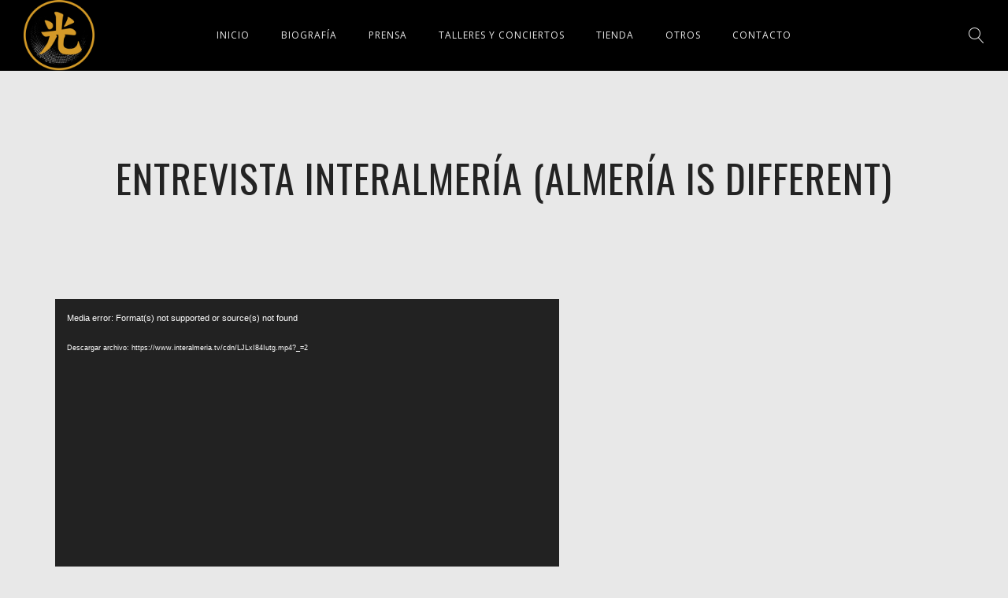

--- FILE ---
content_type: text/html; charset=UTF-8
request_url: https://eldespertardelossentidos.com/js_videos/entrevista-interalmeria-almeria-is-different/
body_size: 11200
content:
<!DOCTYPE html>
<html dir="ltr" lang="es" prefix="og: https://ogp.me/ns#">
<head>
	<meta charset="UTF-8" />
	<meta name="viewport" content="width=device-width, initial-scale=1, maximum-scale=1">  
				<meta property="og:description" content="<p>https://www.interalmeria.tv/cdn/LJLxI84Iutg.mp4</p>
" />
				<link rel="icon" href="https://eldespertardelossentidos.com/wp-content/uploads/2020/06/favicon.png" sizes="32x32" />
<link rel="icon" href="https://eldespertardelossentidos.com/wp-content/uploads/2020/06/favicon.png" sizes="192x192" />
<link rel="apple-touch-icon" href="https://eldespertardelossentidos.com/wp-content/uploads/2020/06/favicon.png" />
<meta name="msapplication-TileImage" content="https://eldespertardelossentidos.com/wp-content/uploads/2020/06/favicon.png" />

		<title>Entrevista Interalmería (Almería is different) | El despertar de los sentidos</title>
	<style>img:is([sizes="auto" i], [sizes^="auto," i]) { contain-intrinsic-size: 3000px 1500px }</style>
	
		<!-- All in One SEO 4.8.9 - aioseo.com -->
	<meta name="robots" content="max-image-preview:large" />
	<meta name="author" content="de2studio"/>
	<link rel="canonical" href="https://eldespertardelossentidos.com/js_videos/entrevista-interalmeria-almeria-is-different/" />
	<meta name="generator" content="All in One SEO (AIOSEO) 4.8.9" />
		<meta property="og:locale" content="es_ES" />
		<meta property="og:site_name" content="El despertar de los sentidos |" />
		<meta property="og:type" content="article" />
		<meta property="og:title" content="Entrevista Interalmería (Almería is different) | El despertar de los sentidos" />
		<meta property="og:url" content="https://eldespertardelossentidos.com/js_videos/entrevista-interalmeria-almeria-is-different/" />
		<meta property="article:published_time" content="2022-12-26T20:40:48+00:00" />
		<meta property="article:modified_time" content="2022-12-26T20:41:32+00:00" />
		<meta name="twitter:card" content="summary" />
		<meta name="twitter:title" content="Entrevista Interalmería (Almería is different) | El despertar de los sentidos" />
		<script type="application/ld+json" class="aioseo-schema">
			{"@context":"https:\/\/schema.org","@graph":[{"@type":"BreadcrumbList","@id":"https:\/\/eldespertardelossentidos.com\/js_videos\/entrevista-interalmeria-almeria-is-different\/#breadcrumblist","itemListElement":[{"@type":"ListItem","@id":"https:\/\/eldespertardelossentidos.com#listItem","position":1,"name":"Inicio","item":"https:\/\/eldespertardelossentidos.com","nextItem":{"@type":"ListItem","@id":"https:\/\/eldespertardelossentidos.com\/js_videos\/entrevista-interalmeria-almeria-is-different\/#listItem","name":"Entrevista Interalmer\u00eda (Almer\u00eda is different)"}},{"@type":"ListItem","@id":"https:\/\/eldespertardelossentidos.com\/js_videos\/entrevista-interalmeria-almeria-is-different\/#listItem","position":2,"name":"Entrevista Interalmer\u00eda (Almer\u00eda is different)","previousItem":{"@type":"ListItem","@id":"https:\/\/eldespertardelossentidos.com#listItem","name":"Inicio"}}]},{"@type":"Organization","@id":"https:\/\/eldespertardelossentidos.com\/#organization","name":"El despertar de los sentidos","url":"https:\/\/eldespertardelossentidos.com\/"},{"@type":"Person","@id":"https:\/\/eldespertardelossentidos.com\/author\/de2studio\/#author","url":"https:\/\/eldespertardelossentidos.com\/author\/de2studio\/","name":"de2studio","image":{"@type":"ImageObject","@id":"https:\/\/eldespertardelossentidos.com\/js_videos\/entrevista-interalmeria-almeria-is-different\/#authorImage","url":"https:\/\/secure.gravatar.com\/avatar\/755ce74c2b19be55dab32e79b719a123413f6663e212bc4fe07c9be0cb95a7d5?s=96&d=mm&r=g","width":96,"height":96,"caption":"de2studio"}},{"@type":"WebPage","@id":"https:\/\/eldespertardelossentidos.com\/js_videos\/entrevista-interalmeria-almeria-is-different\/#webpage","url":"https:\/\/eldespertardelossentidos.com\/js_videos\/entrevista-interalmeria-almeria-is-different\/","name":"Entrevista Interalmer\u00eda (Almer\u00eda is different) | El despertar de los sentidos","inLanguage":"es-ES","isPartOf":{"@id":"https:\/\/eldespertardelossentidos.com\/#website"},"breadcrumb":{"@id":"https:\/\/eldespertardelossentidos.com\/js_videos\/entrevista-interalmeria-almeria-is-different\/#breadcrumblist"},"author":{"@id":"https:\/\/eldespertardelossentidos.com\/author\/de2studio\/#author"},"creator":{"@id":"https:\/\/eldespertardelossentidos.com\/author\/de2studio\/#author"},"datePublished":"2022-12-26T21:40:48+01:00","dateModified":"2022-12-26T21:41:32+01:00"},{"@type":"WebSite","@id":"https:\/\/eldespertardelossentidos.com\/#website","url":"https:\/\/eldespertardelossentidos.com\/","name":"El despertar de los sentidos","inLanguage":"es-ES","publisher":{"@id":"https:\/\/eldespertardelossentidos.com\/#organization"}}]}
		</script>
		<!-- All in One SEO -->

<link rel='dns-prefetch' href='//fonts.googleapis.com' />
<link rel="alternate" type="application/rss+xml" title="El despertar de los sentidos &raquo; Feed" href="https://eldespertardelossentidos.com/feed/" />
<link rel="alternate" type="application/rss+xml" title="El despertar de los sentidos &raquo; Feed de los comentarios" href="https://eldespertardelossentidos.com/comments/feed/" />
<script type="text/javascript">
/* <![CDATA[ */
window._wpemojiSettings = {"baseUrl":"https:\/\/s.w.org\/images\/core\/emoji\/16.0.1\/72x72\/","ext":".png","svgUrl":"https:\/\/s.w.org\/images\/core\/emoji\/16.0.1\/svg\/","svgExt":".svg","source":{"concatemoji":"https:\/\/eldespertardelossentidos.com\/wp-includes\/js\/wp-emoji-release.min.js?ver=6.8.3"}};
/*! This file is auto-generated */
!function(s,n){var o,i,e;function c(e){try{var t={supportTests:e,timestamp:(new Date).valueOf()};sessionStorage.setItem(o,JSON.stringify(t))}catch(e){}}function p(e,t,n){e.clearRect(0,0,e.canvas.width,e.canvas.height),e.fillText(t,0,0);var t=new Uint32Array(e.getImageData(0,0,e.canvas.width,e.canvas.height).data),a=(e.clearRect(0,0,e.canvas.width,e.canvas.height),e.fillText(n,0,0),new Uint32Array(e.getImageData(0,0,e.canvas.width,e.canvas.height).data));return t.every(function(e,t){return e===a[t]})}function u(e,t){e.clearRect(0,0,e.canvas.width,e.canvas.height),e.fillText(t,0,0);for(var n=e.getImageData(16,16,1,1),a=0;a<n.data.length;a++)if(0!==n.data[a])return!1;return!0}function f(e,t,n,a){switch(t){case"flag":return n(e,"\ud83c\udff3\ufe0f\u200d\u26a7\ufe0f","\ud83c\udff3\ufe0f\u200b\u26a7\ufe0f")?!1:!n(e,"\ud83c\udde8\ud83c\uddf6","\ud83c\udde8\u200b\ud83c\uddf6")&&!n(e,"\ud83c\udff4\udb40\udc67\udb40\udc62\udb40\udc65\udb40\udc6e\udb40\udc67\udb40\udc7f","\ud83c\udff4\u200b\udb40\udc67\u200b\udb40\udc62\u200b\udb40\udc65\u200b\udb40\udc6e\u200b\udb40\udc67\u200b\udb40\udc7f");case"emoji":return!a(e,"\ud83e\udedf")}return!1}function g(e,t,n,a){var r="undefined"!=typeof WorkerGlobalScope&&self instanceof WorkerGlobalScope?new OffscreenCanvas(300,150):s.createElement("canvas"),o=r.getContext("2d",{willReadFrequently:!0}),i=(o.textBaseline="top",o.font="600 32px Arial",{});return e.forEach(function(e){i[e]=t(o,e,n,a)}),i}function t(e){var t=s.createElement("script");t.src=e,t.defer=!0,s.head.appendChild(t)}"undefined"!=typeof Promise&&(o="wpEmojiSettingsSupports",i=["flag","emoji"],n.supports={everything:!0,everythingExceptFlag:!0},e=new Promise(function(e){s.addEventListener("DOMContentLoaded",e,{once:!0})}),new Promise(function(t){var n=function(){try{var e=JSON.parse(sessionStorage.getItem(o));if("object"==typeof e&&"number"==typeof e.timestamp&&(new Date).valueOf()<e.timestamp+604800&&"object"==typeof e.supportTests)return e.supportTests}catch(e){}return null}();if(!n){if("undefined"!=typeof Worker&&"undefined"!=typeof OffscreenCanvas&&"undefined"!=typeof URL&&URL.createObjectURL&&"undefined"!=typeof Blob)try{var e="postMessage("+g.toString()+"("+[JSON.stringify(i),f.toString(),p.toString(),u.toString()].join(",")+"));",a=new Blob([e],{type:"text/javascript"}),r=new Worker(URL.createObjectURL(a),{name:"wpTestEmojiSupports"});return void(r.onmessage=function(e){c(n=e.data),r.terminate(),t(n)})}catch(e){}c(n=g(i,f,p,u))}t(n)}).then(function(e){for(var t in e)n.supports[t]=e[t],n.supports.everything=n.supports.everything&&n.supports[t],"flag"!==t&&(n.supports.everythingExceptFlag=n.supports.everythingExceptFlag&&n.supports[t]);n.supports.everythingExceptFlag=n.supports.everythingExceptFlag&&!n.supports.flag,n.DOMReady=!1,n.readyCallback=function(){n.DOMReady=!0}}).then(function(){return e}).then(function(){var e;n.supports.everything||(n.readyCallback(),(e=n.source||{}).concatemoji?t(e.concatemoji):e.wpemoji&&e.twemoji&&(t(e.twemoji),t(e.wpemoji)))}))}((window,document),window._wpemojiSettings);
/* ]]> */
</script>
		<style id="content-control-block-styles">
			@media (max-width: 640px) {
	.cc-hide-on-mobile {
		display: none !important;
	}
}
@media (min-width: 641px) and (max-width: 920px) {
	.cc-hide-on-tablet {
		display: none !important;
	}
}
@media (min-width: 921px) and (max-width: 1440px) {
	.cc-hide-on-desktop {
		display: none !important;
	}
}		</style>
		<link rel='stylesheet' id='mediaelement-css' href='https://eldespertardelossentidos.com/wp-includes/js/mediaelement/mediaelementplayer-legacy.min.css?ver=4.2.17' type='text/css' media='all' />
<link rel='stylesheet' id='wp-mediaelement-css' href='https://eldespertardelossentidos.com/wp-includes/js/mediaelement/wp-mediaelement.min.css?ver=6.8.3' type='text/css' media='all' />
<link rel='stylesheet' id='dashicons-css' href='https://eldespertardelossentidos.com/wp-includes/css/dashicons.min.css?ver=6.8.3' type='text/css' media='all' />
<link rel='stylesheet' id='thickbox-css' href='https://eldespertardelossentidos.com/wp-includes/js/thickbox/thickbox.css?ver=6.8.3' type='text/css' media='all' />
<style id='wp-emoji-styles-inline-css' type='text/css'>

	img.wp-smiley, img.emoji {
		display: inline !important;
		border: none !important;
		box-shadow: none !important;
		height: 1em !important;
		width: 1em !important;
		margin: 0 0.07em !important;
		vertical-align: -0.1em !important;
		background: none !important;
		padding: 0 !important;
	}
</style>
<link rel='stylesheet' id='wp-block-library-css' href='https://eldespertardelossentidos.com/wp-includes/css/dist/block-library/style.min.css?ver=6.8.3' type='text/css' media='all' />
<style id='classic-theme-styles-inline-css' type='text/css'>
/*! This file is auto-generated */
.wp-block-button__link{color:#fff;background-color:#32373c;border-radius:9999px;box-shadow:none;text-decoration:none;padding:calc(.667em + 2px) calc(1.333em + 2px);font-size:1.125em}.wp-block-file__button{background:#32373c;color:#fff;text-decoration:none}
</style>
<link rel='stylesheet' id='content-control-block-styles-css' href='https://eldespertardelossentidos.com/wp-content/plugins/content-control/dist/style-block-editor.css?ver=2.6.5' type='text/css' media='all' />
<style id='global-styles-inline-css' type='text/css'>
:root{--wp--preset--aspect-ratio--square: 1;--wp--preset--aspect-ratio--4-3: 4/3;--wp--preset--aspect-ratio--3-4: 3/4;--wp--preset--aspect-ratio--3-2: 3/2;--wp--preset--aspect-ratio--2-3: 2/3;--wp--preset--aspect-ratio--16-9: 16/9;--wp--preset--aspect-ratio--9-16: 9/16;--wp--preset--color--black: #000000;--wp--preset--color--cyan-bluish-gray: #abb8c3;--wp--preset--color--white: #ffffff;--wp--preset--color--pale-pink: #f78da7;--wp--preset--color--vivid-red: #cf2e2e;--wp--preset--color--luminous-vivid-orange: #ff6900;--wp--preset--color--luminous-vivid-amber: #fcb900;--wp--preset--color--light-green-cyan: #7bdcb5;--wp--preset--color--vivid-green-cyan: #00d084;--wp--preset--color--pale-cyan-blue: #8ed1fc;--wp--preset--color--vivid-cyan-blue: #0693e3;--wp--preset--color--vivid-purple: #9b51e0;--wp--preset--gradient--vivid-cyan-blue-to-vivid-purple: linear-gradient(135deg,rgba(6,147,227,1) 0%,rgb(155,81,224) 100%);--wp--preset--gradient--light-green-cyan-to-vivid-green-cyan: linear-gradient(135deg,rgb(122,220,180) 0%,rgb(0,208,130) 100%);--wp--preset--gradient--luminous-vivid-amber-to-luminous-vivid-orange: linear-gradient(135deg,rgba(252,185,0,1) 0%,rgba(255,105,0,1) 100%);--wp--preset--gradient--luminous-vivid-orange-to-vivid-red: linear-gradient(135deg,rgba(255,105,0,1) 0%,rgb(207,46,46) 100%);--wp--preset--gradient--very-light-gray-to-cyan-bluish-gray: linear-gradient(135deg,rgb(238,238,238) 0%,rgb(169,184,195) 100%);--wp--preset--gradient--cool-to-warm-spectrum: linear-gradient(135deg,rgb(74,234,220) 0%,rgb(151,120,209) 20%,rgb(207,42,186) 40%,rgb(238,44,130) 60%,rgb(251,105,98) 80%,rgb(254,248,76) 100%);--wp--preset--gradient--blush-light-purple: linear-gradient(135deg,rgb(255,206,236) 0%,rgb(152,150,240) 100%);--wp--preset--gradient--blush-bordeaux: linear-gradient(135deg,rgb(254,205,165) 0%,rgb(254,45,45) 50%,rgb(107,0,62) 100%);--wp--preset--gradient--luminous-dusk: linear-gradient(135deg,rgb(255,203,112) 0%,rgb(199,81,192) 50%,rgb(65,88,208) 100%);--wp--preset--gradient--pale-ocean: linear-gradient(135deg,rgb(255,245,203) 0%,rgb(182,227,212) 50%,rgb(51,167,181) 100%);--wp--preset--gradient--electric-grass: linear-gradient(135deg,rgb(202,248,128) 0%,rgb(113,206,126) 100%);--wp--preset--gradient--midnight: linear-gradient(135deg,rgb(2,3,129) 0%,rgb(40,116,252) 100%);--wp--preset--font-size--small: 13px;--wp--preset--font-size--medium: 20px;--wp--preset--font-size--large: 36px;--wp--preset--font-size--x-large: 42px;--wp--preset--spacing--20: 0.44rem;--wp--preset--spacing--30: 0.67rem;--wp--preset--spacing--40: 1rem;--wp--preset--spacing--50: 1.5rem;--wp--preset--spacing--60: 2.25rem;--wp--preset--spacing--70: 3.38rem;--wp--preset--spacing--80: 5.06rem;--wp--preset--shadow--natural: 6px 6px 9px rgba(0, 0, 0, 0.2);--wp--preset--shadow--deep: 12px 12px 50px rgba(0, 0, 0, 0.4);--wp--preset--shadow--sharp: 6px 6px 0px rgba(0, 0, 0, 0.2);--wp--preset--shadow--outlined: 6px 6px 0px -3px rgba(255, 255, 255, 1), 6px 6px rgba(0, 0, 0, 1);--wp--preset--shadow--crisp: 6px 6px 0px rgba(0, 0, 0, 1);}:where(.is-layout-flex){gap: 0.5em;}:where(.is-layout-grid){gap: 0.5em;}body .is-layout-flex{display: flex;}.is-layout-flex{flex-wrap: wrap;align-items: center;}.is-layout-flex > :is(*, div){margin: 0;}body .is-layout-grid{display: grid;}.is-layout-grid > :is(*, div){margin: 0;}:where(.wp-block-columns.is-layout-flex){gap: 2em;}:where(.wp-block-columns.is-layout-grid){gap: 2em;}:where(.wp-block-post-template.is-layout-flex){gap: 1.25em;}:where(.wp-block-post-template.is-layout-grid){gap: 1.25em;}.has-black-color{color: var(--wp--preset--color--black) !important;}.has-cyan-bluish-gray-color{color: var(--wp--preset--color--cyan-bluish-gray) !important;}.has-white-color{color: var(--wp--preset--color--white) !important;}.has-pale-pink-color{color: var(--wp--preset--color--pale-pink) !important;}.has-vivid-red-color{color: var(--wp--preset--color--vivid-red) !important;}.has-luminous-vivid-orange-color{color: var(--wp--preset--color--luminous-vivid-orange) !important;}.has-luminous-vivid-amber-color{color: var(--wp--preset--color--luminous-vivid-amber) !important;}.has-light-green-cyan-color{color: var(--wp--preset--color--light-green-cyan) !important;}.has-vivid-green-cyan-color{color: var(--wp--preset--color--vivid-green-cyan) !important;}.has-pale-cyan-blue-color{color: var(--wp--preset--color--pale-cyan-blue) !important;}.has-vivid-cyan-blue-color{color: var(--wp--preset--color--vivid-cyan-blue) !important;}.has-vivid-purple-color{color: var(--wp--preset--color--vivid-purple) !important;}.has-black-background-color{background-color: var(--wp--preset--color--black) !important;}.has-cyan-bluish-gray-background-color{background-color: var(--wp--preset--color--cyan-bluish-gray) !important;}.has-white-background-color{background-color: var(--wp--preset--color--white) !important;}.has-pale-pink-background-color{background-color: var(--wp--preset--color--pale-pink) !important;}.has-vivid-red-background-color{background-color: var(--wp--preset--color--vivid-red) !important;}.has-luminous-vivid-orange-background-color{background-color: var(--wp--preset--color--luminous-vivid-orange) !important;}.has-luminous-vivid-amber-background-color{background-color: var(--wp--preset--color--luminous-vivid-amber) !important;}.has-light-green-cyan-background-color{background-color: var(--wp--preset--color--light-green-cyan) !important;}.has-vivid-green-cyan-background-color{background-color: var(--wp--preset--color--vivid-green-cyan) !important;}.has-pale-cyan-blue-background-color{background-color: var(--wp--preset--color--pale-cyan-blue) !important;}.has-vivid-cyan-blue-background-color{background-color: var(--wp--preset--color--vivid-cyan-blue) !important;}.has-vivid-purple-background-color{background-color: var(--wp--preset--color--vivid-purple) !important;}.has-black-border-color{border-color: var(--wp--preset--color--black) !important;}.has-cyan-bluish-gray-border-color{border-color: var(--wp--preset--color--cyan-bluish-gray) !important;}.has-white-border-color{border-color: var(--wp--preset--color--white) !important;}.has-pale-pink-border-color{border-color: var(--wp--preset--color--pale-pink) !important;}.has-vivid-red-border-color{border-color: var(--wp--preset--color--vivid-red) !important;}.has-luminous-vivid-orange-border-color{border-color: var(--wp--preset--color--luminous-vivid-orange) !important;}.has-luminous-vivid-amber-border-color{border-color: var(--wp--preset--color--luminous-vivid-amber) !important;}.has-light-green-cyan-border-color{border-color: var(--wp--preset--color--light-green-cyan) !important;}.has-vivid-green-cyan-border-color{border-color: var(--wp--preset--color--vivid-green-cyan) !important;}.has-pale-cyan-blue-border-color{border-color: var(--wp--preset--color--pale-cyan-blue) !important;}.has-vivid-cyan-blue-border-color{border-color: var(--wp--preset--color--vivid-cyan-blue) !important;}.has-vivid-purple-border-color{border-color: var(--wp--preset--color--vivid-purple) !important;}.has-vivid-cyan-blue-to-vivid-purple-gradient-background{background: var(--wp--preset--gradient--vivid-cyan-blue-to-vivid-purple) !important;}.has-light-green-cyan-to-vivid-green-cyan-gradient-background{background: var(--wp--preset--gradient--light-green-cyan-to-vivid-green-cyan) !important;}.has-luminous-vivid-amber-to-luminous-vivid-orange-gradient-background{background: var(--wp--preset--gradient--luminous-vivid-amber-to-luminous-vivid-orange) !important;}.has-luminous-vivid-orange-to-vivid-red-gradient-background{background: var(--wp--preset--gradient--luminous-vivid-orange-to-vivid-red) !important;}.has-very-light-gray-to-cyan-bluish-gray-gradient-background{background: var(--wp--preset--gradient--very-light-gray-to-cyan-bluish-gray) !important;}.has-cool-to-warm-spectrum-gradient-background{background: var(--wp--preset--gradient--cool-to-warm-spectrum) !important;}.has-blush-light-purple-gradient-background{background: var(--wp--preset--gradient--blush-light-purple) !important;}.has-blush-bordeaux-gradient-background{background: var(--wp--preset--gradient--blush-bordeaux) !important;}.has-luminous-dusk-gradient-background{background: var(--wp--preset--gradient--luminous-dusk) !important;}.has-pale-ocean-gradient-background{background: var(--wp--preset--gradient--pale-ocean) !important;}.has-electric-grass-gradient-background{background: var(--wp--preset--gradient--electric-grass) !important;}.has-midnight-gradient-background{background: var(--wp--preset--gradient--midnight) !important;}.has-small-font-size{font-size: var(--wp--preset--font-size--small) !important;}.has-medium-font-size{font-size: var(--wp--preset--font-size--medium) !important;}.has-large-font-size{font-size: var(--wp--preset--font-size--large) !important;}.has-x-large-font-size{font-size: var(--wp--preset--font-size--x-large) !important;}
:where(.wp-block-post-template.is-layout-flex){gap: 1.25em;}:where(.wp-block-post-template.is-layout-grid){gap: 1.25em;}
:where(.wp-block-columns.is-layout-flex){gap: 2em;}:where(.wp-block-columns.is-layout-grid){gap: 2em;}
:root :where(.wp-block-pullquote){font-size: 1.5em;line-height: 1.6;}
</style>
<link rel='stylesheet' id='rs-plugin-settings-css' href='https://eldespertardelossentidos.com/wp-content/plugins/revslider/public/assets/css/settings.css?ver=5.4.8' type='text/css' media='all' />
<style id='rs-plugin-settings-inline-css' type='text/css'>
#rs-demo-id {}
</style>
<link rel='stylesheet' id='style-css' href='https://eldespertardelossentidos.com/wp-content/themes/lucille/style.css?ver=6.8.3' type='text/css' media='all' />
<link rel='stylesheet' id='default_fonts-css' href='https://eldespertardelossentidos.com/wp-content/themes/lucille/core/css/fonts/default_fonts.css?ver=6.8.3' type='text/css' media='all' />
<link rel='stylesheet' id='jamsession-opensans-oswald-css' href='https://fonts.googleapis.com/css?family=Open+Sans%3A400%2C600%2C700%2C800%7COswald%3A300%2C400%2C700&#038;subset=latin%2Clatin-ext&#038;ver=6.8.3' type='text/css' media='all' />
<link rel='stylesheet' id='color_scheme_css-css' href='https://eldespertardelossentidos.com/wp-content/themes/lucille/core/css/black_on_white.css?ver=6.8.3' type='text/css' media='all' />
<link rel='stylesheet' id='lightbox-css' href='https://eldespertardelossentidos.com/wp-content/themes/lucille/assets/lightbox2/css/lightbox.css?ver=6.8.3' type='text/css' media='all' />
<link rel='stylesheet' id='font_awesome-css' href='https://eldespertardelossentidos.com/wp-content/themes/lucille/assets/font-awesome-4.7.0/css/font-awesome.min.css?ver=6.8.3' type='text/css' media='all' />
<link rel='stylesheet' id='linearicons-css' href='https://eldespertardelossentidos.com/wp-content/themes/lucille/assets/linearicons/style.css?ver=6.8.3' type='text/css' media='all' />
<link rel='stylesheet' id='justified-gallery-css' href='https://eldespertardelossentidos.com/wp-content/themes/lucille/assets/justifiedGallery/css/justifiedGallery.min.css?ver=6.8.3' type='text/css' media='all' />
<link rel='stylesheet' id='unslider-css' href='https://eldespertardelossentidos.com/wp-content/themes/lucille/assets/unslider/unslider.css?ver=6.8.3' type='text/css' media='all' />
<script type="text/javascript" src="https://eldespertardelossentidos.com/wp-includes/js/jquery/jquery.min.js?ver=3.7.1" id="jquery-core-js"></script>
<script type="text/javascript" src="https://eldespertardelossentidos.com/wp-includes/js/jquery/jquery-migrate.min.js?ver=3.4.1" id="jquery-migrate-js"></script>
<script type="text/javascript" src="https://eldespertardelossentidos.com/wp-content/plugins/revslider/public/assets/js/jquery.themepunch.tools.min.js?ver=5.4.8" id="tp-tools-js"></script>
<script type="text/javascript" src="https://eldespertardelossentidos.com/wp-content/plugins/revslider/public/assets/js/jquery.themepunch.revolution.min.js?ver=5.4.8" id="revmin-js"></script>
<link rel="https://api.w.org/" href="https://eldespertardelossentidos.com/wp-json/" /><link rel="EditURI" type="application/rsd+xml" title="RSD" href="https://eldespertardelossentidos.com/xmlrpc.php?rsd" />
<meta name="generator" content="WordPress 6.8.3" />
<link rel='shortlink' href='https://eldespertardelossentidos.com/?p=3307' />
<link rel="alternate" title="oEmbed (JSON)" type="application/json+oembed" href="https://eldespertardelossentidos.com/wp-json/oembed/1.0/embed?url=https%3A%2F%2Feldespertardelossentidos.com%2Fjs_videos%2Fentrevista-interalmeria-almeria-is-different%2F" />
<link rel="alternate" title="oEmbed (XML)" type="text/xml+oembed" href="https://eldespertardelossentidos.com/wp-json/oembed/1.0/embed?url=https%3A%2F%2Feldespertardelossentidos.com%2Fjs_videos%2Fentrevista-interalmeria-almeria-is-different%2F&#038;format=xml" />
		<!--Customizer CSS-->
		<style type="text/css">
			a:hover, .vibrant_hover:hover, .vibrant_hover a:hover, .lc_vibrant_color, .black_on_white .lc_vibrant_color,  #recentcomments a:hover, .tagcloud a:hover, .widget_meta a:hover, .widget_pages a:hover, .widget_categories a:hover, .widget_recent_entries a:hover, .widget_archive a:hover, .lc_copy_area a:hover, .lc_swp_content a:hover, .lc_sharing_icons a:hover, .lc_post_meta a:hover, .post_item:hover > .post_item_details a h2, .lc_blog_masonry_brick.has_thumbnail .lc_post_meta a:hover, .post_item.no_thumbnail .lc_post_meta a:hover, .post_item:hover > a h2, .lucille_cf_error, .woocommerce ul.products li.product .price, .woocommerce div.product p.price, .woocommerce div.product span.price, .woocommerce-message:before, .woocommerce a.remove, .woocommerce-info:before, .woocommerce form .form-row .required, .woocommerce form .form-row.woocommerce-invalid label, a.about_paypal, .single_video_item:hover h3, .goto_next_section, .swp_single_artist:hover .artist_name, .single_artist_item .artist_title:hover, .woocommerce-MyAccount-navigation-link.is-active a  { color: #e5ad59; }.lc_swp_vibrant_bgc, .cart-contents-count, #recentcomments li:before, .lc_button:hover, .woocommerce a.button:hover,  #commentform input#submit:hover,.single_track .mejs-controls .mejs-time-rail .mejs-time-current, .lc_blog_masonry_brick:hover > .post_item_details .lc_button, .woocommerce span.onsale, .woocommerce ul.products li.product:hover > a.button, .woocommerce #respond input#submit:hover, .woocommerce input.button:hover, input.button:hover, .woocommerce a.button.alt:hover, .woocommerce a.remove:hover, .woocommerce input.button.alt, .woocommerce input.button.alt:hover, .unslider-nav ol li.unslider-active, input[type="submit"]:hover, .woocommerce button.button.alt, .woocommerce button.button, .swp_events_subscribe a:hover { background-color: #e5ad59; }.lc_button:hover, input[type="submit"]:hover, .woocommerce a.button:hover, .lc_blog_masonry_brick:hover > .post_item_details .lc_button, .woocommerce ul.products li.product:hover > a.button, .woocommerce button.button.alt:hover, .woocommerce #respond input#submit:hover, input.button:hover, .woocommerce input.button:hover,  .woocommerce .shop_table_responsive input.button, .white_on_black .woocommerce a.button.alt:hover, .woocommerce-info, .woocommerce form .form-row.woocommerce-invalid input.input-text, .unslider-nav ol li.unslider-active, input.lucille_cf_input:focus, textarea.lucille_cf_input:focus, .woocommerce button.button.alt, .woocommerce button.button, .wpcf7-form-control-wrap input:focus, .wpcf7-form-control-wrap textarea:focus, .swp_events_subscribe a { border-color: #e5ad59 !important; } #lc_page_header { background-color: #000000; } header.sticky_enabled .header_inner{ background-color: #000000; } .header_inner.lc_mobile_menu, .mobile_navigation_container { background-color: #333333; }.mobile_navigation ul li { border-bottom-color: #23282d;}  li.menu-item a, #logo a, .classic_header_icon, .classic_header_icon a,  .classic_header_icon:hover, .classic_header_icon a:hover{ color: #eaeaea; } li.menu-item a:hover { color: #e5ad59; }ul.sub-menu li.menu-item a  { color: #383838; }.creative_menu ul.sub-menu li.menu-item-has-children::before { border-left-color: #383838; } ul.sub-menu li.menu-item a:hover { color: #d2d2d2; }.creative_menu ul.sub-menu li.menu-item-has-children:hover::before { border-left-color: #d2d2d2; }li.current-menu-item a, li.current-menu-parent a, li.current-menu-ancestor a{ color: #e5ad59; } ul.sub-menu li { background-color: #e5ad59; }.nav_creative_container { background-color: rgba(255,255,255,0.9); }.creative_header_icon, .creative_header_icon a, .creative_header_icon a.cart-contents:hover { color: #0c0c0c; }.creative_header_icon.lc_social_icon:hover, .creative_header_icon.lc_social_icon a:hover { color: #e5ad59; }.hmb_line { background-color: #0c0c0c; }.post_item.lc_blog_masonry_brick.no_thumbnail, .gallery_brick_overlay { background-color: #000000; }
			

		</style>
		<style type="text/css">.recentcomments a{display:inline !important;padding:0 !important;margin:0 !important;}</style><meta name="generator" content="Powered by WPBakery Page Builder - drag and drop page builder for WordPress."/>
<!--[if lte IE 9]><link rel="stylesheet" type="text/css" href="https://eldespertardelossentidos.com/wp-content/plugins/js_composer/assets/css/vc_lte_ie9.min.css" media="screen"><![endif]-->  
		<style type="text/css">  
			body, .woocommerce .woocommerce-ordering select option { background-color: #e8e8e8; }  
		</style>  
		<meta name="generator" content="Powered by Slider Revolution 5.4.8 - responsive, Mobile-Friendly Slider Plugin for WordPress with comfortable drag and drop interface." />
<link rel="icon" href="https://eldespertardelossentidos.com/wp-content/uploads/2020/06/favicon.png" sizes="32x32" />
<link rel="icon" href="https://eldespertardelossentidos.com/wp-content/uploads/2020/06/favicon.png" sizes="192x192" />
<link rel="apple-touch-icon" href="https://eldespertardelossentidos.com/wp-content/uploads/2020/06/favicon.png" />
<meta name="msapplication-TileImage" content="https://eldespertardelossentidos.com/wp-content/uploads/2020/06/favicon.png" />
<script type="text/javascript">function setREVStartSize(e){									
						try{ e.c=jQuery(e.c);var i=jQuery(window).width(),t=9999,r=0,n=0,l=0,f=0,s=0,h=0;
							if(e.responsiveLevels&&(jQuery.each(e.responsiveLevels,function(e,f){f>i&&(t=r=f,l=e),i>f&&f>r&&(r=f,n=e)}),t>r&&(l=n)),f=e.gridheight[l]||e.gridheight[0]||e.gridheight,s=e.gridwidth[l]||e.gridwidth[0]||e.gridwidth,h=i/s,h=h>1?1:h,f=Math.round(h*f),"fullscreen"==e.sliderLayout){var u=(e.c.width(),jQuery(window).height());if(void 0!=e.fullScreenOffsetContainer){var c=e.fullScreenOffsetContainer.split(",");if (c) jQuery.each(c,function(e,i){u=jQuery(i).length>0?u-jQuery(i).outerHeight(!0):u}),e.fullScreenOffset.split("%").length>1&&void 0!=e.fullScreenOffset&&e.fullScreenOffset.length>0?u-=jQuery(window).height()*parseInt(e.fullScreenOffset,0)/100:void 0!=e.fullScreenOffset&&e.fullScreenOffset.length>0&&(u-=parseInt(e.fullScreenOffset,0))}f=u}else void 0!=e.minHeight&&f<e.minHeight&&(f=e.minHeight);e.c.closest(".rev_slider_wrapper").css({height:f})					
						}catch(d){console.log("Failure at Presize of Slider:"+d)}						
					};</script>
		<style type="text/css" id="wp-custom-css">
			.columnaequipos1 {width: 25% !important; padding-right: 2%; }
.columnaequipos1 img {max-width: 300%; }
.columnaequipos2 {padding-left: 5%;}


@media only screen  and (max-width : 480px) {
	.single_video_item {display: block; float: none; min-width: 100%;margin-bottom: 3%;}
	.imagenesElDespertar {max-width: 400%; position: absolute; padding-left: -20px !important;
		margin-left: -20px !important;
}
}


.wpcf7 input[type="text"],
.wpcf7 input[type="email"],
.wpcf7 input[type="text"],
.wpcf7 input[type="tel"],
.wpcf7 textarea
{
    background-color: #fff;
    color: #000;
    width: 50%;
}
		</style>
		<noscript><style type="text/css"> .wpb_animate_when_almost_visible { opacity: 1; }</style></noscript>
</head>

<body data-rsssl=1  class="wp-singular js_videos-template-default single single-js_videos postid-3307 custom-background wp-theme-lucille wpb-js-composer js-comp-ver-5.6 vc_responsive">
	<div id="lc_swp_wrapper">
		
<header id="lc_page_header" class="header_centered_menu_logo_left lc_sticky_menu" data-menubg="" data-menucol="">
	<div class="header_inner lc_wide_menu lc_swp_full">
		<div id="logo">
			
					<a href="https://eldespertardelossentidos.com" class="global_logo">
						<img src="https://eldespertardelossentidos.com/wp-content/uploads/2019/06/logo.png" alt="El despertar de los sentidos">
					</a>

							</div>

		<div class="classic_header_icons">
			
			
						<div class="classic_header_icon lc_search trigger_global_search vibrant_hover transition4">
				<span class="lnr lnr-magnifier"></span>
			</div>
			
		</div>		

		<nav class="classic_menu centered_menu_logo_left"><ul id="menu-menu-1" class="menu"><li id="menu-item-3553" class="menu-item menu-item-type-post_type menu-item-object-page menu-item-home menu-item-3553"><a href="https://eldespertardelossentidos.com/">Inicio</a></li>
<li id="menu-item-3585" class="menu-item menu-item-type-post_type menu-item-object-page menu-item-3585"><a href="https://eldespertardelossentidos.com/salvador-martinez/">Biografía</a></li>
<li id="menu-item-3851" class="menu-item menu-item-type-post_type menu-item-object-page menu-item-3851"><a href="https://eldespertardelossentidos.com/prensa/">Prensa</a></li>
<li id="menu-item-3704" class="menu-item menu-item-type-post_type menu-item-object-page menu-item-3704"><a href="https://eldespertardelossentidos.com/talleres/">Talleres y conciertos</a></li>
<li id="menu-item-3592" class="menu-item menu-item-type-post_type menu-item-object-page menu-item-3592"><a href="https://eldespertardelossentidos.com/merchandising/">Tienda</a></li>
<li id="menu-item-3598" class="menu-item menu-item-type-post_type menu-item-object-page menu-item-has-children menu-item-3598"><a href="https://eldespertardelossentidos.com/otros/">Otros</a>
<ul class="sub-menu">
	<li id="menu-item-3567" class="menu-item menu-item-type-post_type menu-item-object-page menu-item-3567"><a href="https://eldespertardelossentidos.com/equipodeproduccion/">Equipo de producción</a></li>
	<li id="menu-item-3565" class="menu-item menu-item-type-post_type menu-item-object-page menu-item-3565"><a href="https://eldespertardelossentidos.com/despertar/">El despertar</a></li>
	<li id="menu-item-3562" class="menu-item menu-item-type-post_type menu-item-object-page menu-item-3562"><a href="https://eldespertardelossentidos.com/concierto-luz-3/">Concierto Luz</a></li>
	<li id="menu-item-3600" class="menu-item menu-item-type-post_type menu-item-object-page menu-item-3600"><a href="https://eldespertardelossentidos.com/concierto-despertar/">Concierto Despertar</a></li>
	<li id="menu-item-3577" class="menu-item menu-item-type-post_type menu-item-object-page menu-item-3577"><a href="https://eldespertardelossentidos.com/musicoterapia-3/">Musicoterapia</a></li>
	<li id="menu-item-3599" class="menu-item menu-item-type-post_type menu-item-object-page menu-item-3599"><a href="https://eldespertardelossentidos.com/experiencias/">Experiencias</a></li>
</ul>
</li>
<li id="menu-item-3564" class="menu-item menu-item-type-post_type menu-item-object-page menu-item-3564"><a href="https://eldespertardelossentidos.com/contacto/">Contacto</a></li>
</ul></nav>	</div>
	<div class="header_inner lc_mobile_menu lc_swp_full">
	<div id="mobile_logo" class="lc_logo_centered">
		
				<a href="https://eldespertardelossentidos.com">
					<img src="https://eldespertardelossentidos.com/wp-content/uploads/2019/06/logo.png" alt="El despertar de los sentidos">
				</a>

						
	</div>

	<div class="creative_right">
		
		<div class="hmb_menu hmb_mobile">
			<div class="hmb_inner">
				<span class="hmb_line hmb1 transition2 mobile_hmb_line"></span>
				<span class="hmb_line hmb2 transition2 mobile_hmb_line"></span>
				<span class="hmb_line hmb3 transition2 mobile_hmb_line"></span>
			</div>
		</div>

			</div>

	<div class="creative_left">
				<div class="mobile_menu_icon creative_header_icon lc_search trigger_global_search">
			<span class="lnr lnr-magnifier lnr_mobile"></span>
		</div>
		
			</div>
</div>

<div class="mobile_navigation_container lc_swp_full transition3">
	<nav class="mobile_navigation"><ul id="menu-menu-2" class="menu"><li class="menu-item menu-item-type-post_type menu-item-object-page menu-item-home menu-item-3553"><a href="https://eldespertardelossentidos.com/">Inicio</a></li>
<li class="menu-item menu-item-type-post_type menu-item-object-page menu-item-3585"><a href="https://eldespertardelossentidos.com/salvador-martinez/">Biografía</a></li>
<li class="menu-item menu-item-type-post_type menu-item-object-page menu-item-3851"><a href="https://eldespertardelossentidos.com/prensa/">Prensa</a></li>
<li class="menu-item menu-item-type-post_type menu-item-object-page menu-item-3704"><a href="https://eldespertardelossentidos.com/talleres/">Talleres y conciertos</a></li>
<li class="menu-item menu-item-type-post_type menu-item-object-page menu-item-3592"><a href="https://eldespertardelossentidos.com/merchandising/">Tienda</a></li>
<li class="menu-item menu-item-type-post_type menu-item-object-page menu-item-has-children menu-item-3598"><a href="https://eldespertardelossentidos.com/otros/">Otros</a>
<ul class="sub-menu">
	<li class="menu-item menu-item-type-post_type menu-item-object-page menu-item-3567"><a href="https://eldespertardelossentidos.com/equipodeproduccion/">Equipo de producción</a></li>
	<li class="menu-item menu-item-type-post_type menu-item-object-page menu-item-3565"><a href="https://eldespertardelossentidos.com/despertar/">El despertar</a></li>
	<li class="menu-item menu-item-type-post_type menu-item-object-page menu-item-3562"><a href="https://eldespertardelossentidos.com/concierto-luz-3/">Concierto Luz</a></li>
	<li class="menu-item menu-item-type-post_type menu-item-object-page menu-item-3600"><a href="https://eldespertardelossentidos.com/concierto-despertar/">Concierto Despertar</a></li>
	<li class="menu-item menu-item-type-post_type menu-item-object-page menu-item-3577"><a href="https://eldespertardelossentidos.com/musicoterapia-3/">Musicoterapia</a></li>
	<li class="menu-item menu-item-type-post_type menu-item-object-page menu-item-3599"><a href="https://eldespertardelossentidos.com/experiencias/">Experiencias</a></li>
</ul>
</li>
<li class="menu-item menu-item-type-post_type menu-item-object-page menu-item-3564"><a href="https://eldespertardelossentidos.com/contacto/">Contacto</a></li>
</ul></nav></div>
</header>

<div id="heading_area" class=" default_cs no_subtitle">
	
		
	<div class="heading_content_container lc_swp_boxed no_subtitle has_cpt_tax">
		<div class="heading_titles_container">
			<div class="heading_area_title title_full_color no_subtitle">
				<h1 class="title_full_color"> Entrevista Interalmería (Almería is different) </h1>
			</div>	
			
					</div>
		

	</div>

		
					<div class="lc_post_meta lc_cpt_category cpt_post_meta lc_swp_full">
				<span class="meta_entry lc_cpt_category">
									</span>
			</div>
			
		
</div>
		<div id="lc_swp_content" data-minheight="200" class="black_on_white">
					


			
		
<div class="lc_content_full lc_swp_boxed lc_basic_content_padding">
	
	<div style="width: 640px;" class="wp-video"><video class="wp-video-shortcode" id="video-3307-2" width="640" height="360" preload="metadata" controls="controls"><source type="video/mp4" src="https://www.interalmeria.tv/cdn/LJLxI84Iutg.mp4?_=2" /><a href="https://www.interalmeria.tv/cdn/LJLxI84Iutg.mp4">https://www.interalmeria.tv/cdn/LJLxI84Iutg.mp4</a></video></div>

		<div class="lc_post_tags tagcloud">
	</div>
	</div>	

	
	</div> <!--#lc_swp_content-->
					<div id="footer_sidebars">
					<div id="footer_sidebars_inner" class="clearfix lc_swp_full">
						<div id="footer_sidebar1" class="lc_footer_sidebar white_on_black">
													</div>

						<div id="footer_sidebar2" class="lc_footer_sidebar white_on_black">
							<div id="block-4" class="widget widget_block widget_media_image">
<figure class="wp-block-image size-full"><a href="https://produccionessalvadormartinez.com"><img loading="lazy" decoding="async" width="618" height="185" src="https://eldespertardelossentidos.com/wp-content/uploads/2023/05/Captura-de-Pantalla-2023-05-18-a-las-20.44.32.png" alt="" class="wp-image-3414" srcset="https://eldespertardelossentidos.com/wp-content/uploads/2023/05/Captura-de-Pantalla-2023-05-18-a-las-20.44.32.png 618w, https://eldespertardelossentidos.com/wp-content/uploads/2023/05/Captura-de-Pantalla-2023-05-18-a-las-20.44.32-300x90.png 300w" sizes="auto, (max-width: 618px) 100vw, 618px" /></a></figure>
</div>						</div>

						<div id="footer_sidebar3" class="lc_footer_sidebar white_on_black">
													</div>

						<div id="footer_sidebar4" class="lc_footer_sidebar white_on_black">
													</div>
					</div>

											<div class="lc_swp_overlay footer_widget_overlay" data-color="rgba(19, 19, 19, 1)">
						</div>
									</div>

						<div class="lc_copy_area lc_swp_bg_color white_on_black" data-color="rgba(29, 29, 29, 1)">
			
				EL DESPERTAR DE  LOS SENTIDOS ES UNA MARCA REGISTRADA        <a href="https://eldespertardelossentidos.com/aviso-legal/">Aviso legal</a>    <a href="https://eldespertardelossentidos.com/aviso-legal/">   Política de privacidad</a>   <a href="https://eldespertardelossentidos.com/politica-de-cookies/">Política de cookies</a>   <a href="https://eldespertardelossentidos.com/contacto/">Contacto</a>
					</div>			
					<div id="lc_global_search">
	<div class="lc_global_search_inner">
		<form role="search" method="get" class="search-form" action="https://eldespertardelossentidos.com/">
	<input name="s" required type="search" value=""
                   placeholder="search&hellip;"
                   class="input-search">

    <button type="submit" class="search-submit" title="Search">
        <i class="fa fa-search"></i>
    </button>
</form>

		
		<div class="close_search_form">
			<i class="fa fa-times"></i>
		</div>
	</div>
</div>	</div> <!--#lc_swp_wrapper-->
	<script type="speculationrules">
{"prefetch":[{"source":"document","where":{"and":[{"href_matches":"\/*"},{"not":{"href_matches":["\/wp-*.php","\/wp-admin\/*","\/wp-content\/uploads\/*","\/wp-content\/*","\/wp-content\/plugins\/*","\/wp-content\/themes\/lucille\/*","\/*\\?(.+)"]}},{"not":{"selector_matches":"a[rel~=\"nofollow\"]"}},{"not":{"selector_matches":".no-prefetch, .no-prefetch a"}}]},"eagerness":"conservative"}]}
</script>
<script type="text/javascript" id="mediaelement-core-js-before">
/* <![CDATA[ */
var mejsL10n = {"language":"es","strings":{"mejs.download-file":"Descargar archivo","mejs.install-flash":"Est\u00e1s usando un navegador que no tiene Flash activo o instalado. Por favor, activa el componente del reproductor Flash o descarga la \u00faltima versi\u00f3n desde https:\/\/get.adobe.com\/flashplayer\/","mejs.fullscreen":"Pantalla completa","mejs.play":"Reproducir","mejs.pause":"Pausa","mejs.time-slider":"Control de tiempo","mejs.time-help-text":"Usa las teclas de direcci\u00f3n izquierda\/derecha para avanzar un segundo y las flechas arriba\/abajo para avanzar diez segundos.","mejs.live-broadcast":"Transmisi\u00f3n en vivo","mejs.volume-help-text":"Utiliza las teclas de flecha arriba\/abajo para aumentar o disminuir el volumen.","mejs.unmute":"Activar el sonido","mejs.mute":"Silenciar","mejs.volume-slider":"Control de volumen","mejs.video-player":"Reproductor de v\u00eddeo","mejs.audio-player":"Reproductor de audio","mejs.captions-subtitles":"Pies de foto \/ Subt\u00edtulos","mejs.captions-chapters":"Cap\u00edtulos","mejs.none":"Ninguna","mejs.afrikaans":"Afrik\u00e1ans","mejs.albanian":"Albano","mejs.arabic":"\u00c1rabe","mejs.belarusian":"Bielorruso","mejs.bulgarian":"B\u00falgaro","mejs.catalan":"Catal\u00e1n","mejs.chinese":"Chino","mejs.chinese-simplified":"Chino (Simplificado)","mejs.chinese-traditional":"Chino (Tradicional)","mejs.croatian":"Croata","mejs.czech":"Checo","mejs.danish":"Dan\u00e9s","mejs.dutch":"Neerland\u00e9s","mejs.english":"Ingl\u00e9s","mejs.estonian":"Estonio","mejs.filipino":"Filipino","mejs.finnish":"Fin\u00e9s","mejs.french":"Franc\u00e9s","mejs.galician":"Gallego","mejs.german":"Alem\u00e1n","mejs.greek":"Griego","mejs.haitian-creole":"Creole haitiano","mejs.hebrew":"Hebreo","mejs.hindi":"Indio","mejs.hungarian":"H\u00fangaro","mejs.icelandic":"Island\u00e9s","mejs.indonesian":"Indonesio","mejs.irish":"Irland\u00e9s","mejs.italian":"Italiano","mejs.japanese":"Japon\u00e9s","mejs.korean":"Coreano","mejs.latvian":"Let\u00f3n","mejs.lithuanian":"Lituano","mejs.macedonian":"Macedonio","mejs.malay":"Malayo","mejs.maltese":"Malt\u00e9s","mejs.norwegian":"Noruego","mejs.persian":"Persa","mejs.polish":"Polaco","mejs.portuguese":"Portugu\u00e9s","mejs.romanian":"Rumano","mejs.russian":"Ruso","mejs.serbian":"Serbio","mejs.slovak":"Eslovaco","mejs.slovenian":"Esloveno","mejs.spanish":"Espa\u00f1ol","mejs.swahili":"Swahili","mejs.swedish":"Sueco","mejs.tagalog":"Tagalo","mejs.thai":"Tailand\u00e9s","mejs.turkish":"Turco","mejs.ukrainian":"Ukraniano","mejs.vietnamese":"Vietnamita","mejs.welsh":"Gal\u00e9s","mejs.yiddish":"Yiddish"}};
/* ]]> */
</script>
<script type="text/javascript" src="https://eldespertardelossentidos.com/wp-includes/js/mediaelement/mediaelement-and-player.min.js?ver=4.2.17" id="mediaelement-core-js"></script>
<script type="text/javascript" src="https://eldespertardelossentidos.com/wp-includes/js/mediaelement/mediaelement-migrate.min.js?ver=6.8.3" id="mediaelement-migrate-js"></script>
<script type="text/javascript" id="mediaelement-js-extra">
/* <![CDATA[ */
var _wpmejsSettings = {"pluginPath":"\/wp-includes\/js\/mediaelement\/","classPrefix":"mejs-","stretching":"responsive","audioShortcodeLibrary":"mediaelement","videoShortcodeLibrary":"mediaelement"};
/* ]]> */
</script>
<script type="text/javascript" src="https://eldespertardelossentidos.com/wp-includes/js/mediaelement/wp-mediaelement.min.js?ver=6.8.3" id="wp-mediaelement-js"></script>
<script type="text/javascript" src="https://eldespertardelossentidos.com/wp-includes/js/mediaelement/renderers/vimeo.min.js?ver=4.2.17" id="mediaelement-vimeo-js"></script>
<script type="text/javascript" id="thickbox-js-extra">
/* <![CDATA[ */
var thickboxL10n = {"next":"Siguiente >","prev":"< Anterior","image":"Imagen","of":"de","close":"Cerrar","noiframes":"Esta funci\u00f3n necesita frames integrados. Tienes los iframes desactivados o tu navegador no es compatible.","loadingAnimation":"https:\/\/eldespertardelossentidos.com\/wp-includes\/js\/thickbox\/loadingAnimation.gif"};
/* ]]> */
</script>
<script type="text/javascript" src="https://eldespertardelossentidos.com/wp-includes/js/thickbox/thickbox.js?ver=3.1-20121105" id="thickbox-js"></script>
<script type="text/javascript" id="lc_swp_contact_form-js-extra">
/* <![CDATA[ */
var DATAVALUES = {"ajaxurl":"https:\/\/eldespertardelossentidos.com\/wp-admin\/admin-ajax.php"};
/* ]]> */
</script>
<script type="text/javascript" src="https://eldespertardelossentidos.com/wp-content/plugins/lucille-music-core/js/lc_swp_contact_form.js?ver=6.8.3" id="lc_swp_contact_form-js"></script>
<script type="text/javascript" src="https://eldespertardelossentidos.com/wp-includes/js/imagesloaded.min.js?ver=5.0.0" id="imagesloaded-js"></script>
<script type="text/javascript" src="https://eldespertardelossentidos.com/wp-includes/js/masonry.min.js?ver=4.2.2" id="masonry-js"></script>
<script type="text/javascript" src="https://eldespertardelossentidos.com/wp-content/themes/lucille/core/js/jquery.debouncedresize.js?ver=6.8.3" id="debouncedresize-js"></script>
<script type="text/javascript" src="https://eldespertardelossentidos.com/wp-content/themes/lucille/assets/justifiedGallery/js/jquery.justifiedGallery.min.js?ver=6.8.3" id="justified-gallery-js"></script>
<script type="text/javascript" src="https://eldespertardelossentidos.com/wp-content/themes/lucille/assets/unslider/unslider-min.js?ver=6.8.3" id="unslider-js"></script>
<script type="text/javascript" src="https://eldespertardelossentidos.com/wp-content/themes/lucille/assets/wavesurfer/wavesurfer.min.js?ver=6.8.3" id="wavesurfer-js"></script>
<script type="text/javascript" src="https://eldespertardelossentidos.com/wp-content/themes/lucille/core/js/lucille_swp.js?ver=6.8.3" id="lucille_swp-js"></script>
<script type="text/javascript" src="https://eldespertardelossentidos.com/wp-content/themes/lucille/assets/lightbox2/js/lightbox.js?ver=6.8.3" id="lightbox-js"></script>
</body>
</html> 

--- FILE ---
content_type: text/css
request_url: https://eldespertardelossentidos.com/wp-content/themes/lucille/style.css?ver=6.8.3
body_size: 11839
content:
/*
Theme Name: Lucille
Theme URI: http://www.smartwpress.com/lucille/
Description: Wordpress Music Theme
Author: SmartWPress
Author URI: http://themeforest.net/user/SmartWPress
Version: 2.0.9.4
Tags:  editor-style, featured-images, full-width-template, theme-options, translation-ready, custom-background, custom-colors, custom-menu, one-column, two-columns, custom-logo
Text Domain: lucille
License: GNU General Public License version 3.0
License URI: http://www.gnu.org/licenses/gpl-3.0.html
*/

body {
	margin:0;
	padding:0;
	background-size: cover;
	overflow-x: hidden;
	font-size: 14px;
	line-height: 26px;
}

body, html {
	height: 100%;
}

* {
	box-sizing: border-box;
	-webkit-box-sizing: border-box;
    -moz-box-sizing: border-box;  
}

* {
	-webkit-tap-highlight-color: rgba(0,0,0,0) !important;
	-webkit-tap-highlight-color: transparent !important;
}

:focus {
	outline: none;
}

a, p a {
	text-decoration: none;
	cursor: pointer;
}

img {
	max-width: 100%;
	height: auto;
	border-width: 0;
}

.post_item img {
	width: 100%;
	height: auto;
}

blockquote {
    margin: 40px 50px;
    font-style: italic;
    font-size: 15px;
}

blockquote i.fa {
	position: absolute;
    margin-left: -50px;
    font-size: 35px;
    opacity: 0.1;
    margin-top: -10px;	
}

pre {
	padding: 0 10px;
    border: 1px solid #3c3c3c;
    overflow: visible;
    overflow-y: hidden;
    display: block;
    margin: 15px 0;
}

ul, ol {
    margin: 15px 0;
    padding-left: 0px;
	list-style-position: inside;    
}

ul li ul, ol li ol {
	margin:0 0 0 30px;
}

thead, th {
	text-align: left;
}

td, th {
	padding: 10px 30px 10px 0;
}

th {
	font-weight: 600;
}

h1, h2, h3, h4, h5, h6 {
	font-weight: 300;
	line-height: 1.8em;
	letter-spacing: 1px;
}

h1 {
	font-size: 34px;
}

h2 {
	font-size: 30px;
}

h3 {
	font-size: 26px;
}

h4 {
	font-size: 22px;
}

h5 {
	font-size: 18px;
}

h6 {
	font-size: 16px;
}

/*colors*/
#logo a, #mobile_logo a, .cart-contents-count {
	color: #ffffff;
}

#payment {
	color: #585858;
}

/*footer white on black [[[*/
.white_on_black h3.footer-widget-title,
.white_on_black h3.widgettitle,
.white_on_black #wp-calendar thead, 
.white_on_black #recentcomments a,
.white_on_black .lc_share_item_text,
.white_on_black .contact_address_w_entry {
	color: #c5c5c5; 
}

.white_on_black .tagcloud a, 
.white_on_black .widget_meta a, 
.white_on_black .widget_pages a, 
.white_on_black .widget_categories a, 
.white_on_black .widget_recent_entries a,
.white_on_black .widget_archive a,
.white_on_black .lc_sharing_icons a,
.lc_copy_area.white_on_black a {
	color: #5d5d5d;
}

.white_on_black .tagcloud a, 
.white_on_black .widget input[type="search"], 
.white_on_black .lc_button,
.white_on_black input[type="submit"],
.white_on_black .woocommerce a.button,
.white_on_black .woocommerce a.button.alt,
.white_on_black input.button,
.white_on_black .woocommerce input.button,
.white_on_black button.single_add_to_cart_button,
.white_on_black .widget button[type="submit"] {
	border-color: #9c9c9c;
}
.white_on_black .meta_entry.lc_cpt_category a {
	border-color: #4E4E4E;
}

.white_on_black .tagcloud a:hover {
	border-color: #9c9c9c;
}
/*footer white on black ]]]*/
/*footer black on white [[[*/
.black_on_white h3.footer-widget-title,
.black_on_white h3.widgettitle,
.black_on_white #wp-calendar thead, 
.black_on_white #recentcomments a,
.black_on_white .lc_share_item_text,
.black_on_white .contact_address_w_entry {
	color: #383838; 
}

.black_on_white .tagcloud a, 
.black_on_white .widget_meta a, 
.black_on_white .widget_pages a, 
.black_on_white .widget_categories a, 
.black_on_white .widget_recent_entries a,
.black_on_white .widget_archive a,
.black_on_white .lc_sharing_icons a,
.lc_copy_area.black_on_white a {
	color: #797979;
}

.black_on_white .tagcloud a, 
.black_on_white .widget input[type="search"],
.black_on_white .woocommerce a.button.alt,
.black_on_white input.button,
.black_on_white .woocommerce input.button,
.black_on_white .woocommerce a.button,
.black_on_white button.single_add_to_cart_button {
	border-color: #cecece;
}

.black_on_white .meta_entry.lc_cpt_category a {
	border-color: #4E4E4E;
}

.black_on_white .tagcloud a:hover {
	border-color: #797979;
}

.black_on_white h3.footer-widget-title {
	letter-spacing: 4px;
}
/*footer black on white ]]]*/

.widget li {
    margin-bottom: 10px;
}

.widget ul {
	padding-left: 0;
	margin-left: 0;
}

.widget_lucille_contact_data img {
    max-height: 60px;
    margin-top: -15px;
    margin-bottom: -25px;
}
.lc_widget_contact  {
	line-height: 28px;
	font-size: 13px;
	letter-spacing: 1px;
}
.footer_w_social_icons {
	margin-top: 25px;
}
.footer_w_social_icons .footer_w_social_icon {
	display: inline-block;
	margin-right: 30px;
}

.clearfix:after {
  clear: both;
  height: 0;
  visibility: hidden;
}

.clearfix:before, .clearfix:after {
  content: " ";
  display: table;
}

.transition4, #recentcomments a, .tagcloud a, .widget a, .lc_swp_content a, a, 
.lc_single_gallery_brick img, .lnr-magnifier, .hmb_menu, .lc_copy_area, .swp_img_caption {
	transition: all 0.4s ease-out 0s;
	-webkit-transition: all 0.4s ease-out 0s;
}

.transition3, 
.lc_button, input[type="submit"], .woocommerce a.button, .woocommerce button.button, button.single_add_to_cart_button, .woocommerce #respond input#submit, input.button, .woocommerce input.button,
.woocommerce a.button.alt, li.product img, .creative_menu li.menu-item a,
nav.classic_menu ul, .wave_player_entry, .lc_player_controls i {
	transition: all 0.3s ease-out 0s;
	-webkit-transition: all 0.3s ease-out 0s;
}

.transition2 {
	transition: all 0.2s ease-out 0s;
	-webkit-transition: all 0.2s ease-out 0s;
}

/*WordPress core classes [[[*/
.alignleft {
	margin: 0px 10px 0px 0px;
	float: left;
}

.aligncenter,
div.aligncenter {
    display: block;
}

.alignright {
    float:right;
	margin: 0px 0px 0px 10px;;
}

.aligncenter {
    display: block;
	margin-left: auto;
	margin-right: auto;
}


a img.alignright {
    float: right;
	max-width: 100%;
	height: auto;	
}

a img.alignnone, img.alignnone, .alignnone img {
    margin: 5px 20px 20px 0;
	max-width: 100%;
	height: auto;	
}

a img.alignleft{
    float: left;
	max-width: 100%;
	height: auto;
}

a img.aligncenter {
	max-width: 100%;
	height: auto;
	display: table;
	margin: auto;
}

.archive_nav a {
	line-height: 100px;
    font-weight: 300;
    letter-spacing: 1px;
    text-transform: uppercase;
    font-size: 13px;
}

.blog_standard_nav .archive_nav a {
	line-height: 24px;
}

.discography_post_nav .archive_nav a {
	margin-bottom: 40px;
	display: block;
} 

.archive_nav {
	width: 50%;
    display: inline-block;
    float: left;
}

.archive_nav.newer_post_link {
	float: right;
}

.wp-caption {
    background : #FFFFFF;
    border: 1px solid #f0f0f0;
    max-width: 96%; /* Image does not overflow the content area */
    padding: 5px 3px 10px;
    text-align: center;
}

.wp-caption.alignnone {
    margin: 5px 20px 20px 0;
}

.wp-caption.alignleft {
    margin: 5px 20px 20px 0;
}

.wp-caption.alignright {
    margin: 5px 0 20px 20px;
}

.wp-caption img {
    border: 0 none;
    height: auto;
    margin: 0;
    max-width: 98.5%;
    padding: 0;
    width: auto;
}

.wp-caption p.wp-caption-text {
    font-size: 11px;
    line-height: 17px;
    margin: 0;
    padding: 0 4px 5px;
}

.sticky {
}

.gallery-caption{
}

.bypostauthor {
}

.page {
	    /*TODO styles for all posts within the page class */
}

.page-id-2 {
	    /*TODO styles for only page ID number 2 */
}
.logged-in {
	    /*TODO styles for all pageviews when the user is logged in */
}

.comment-form-author, .comment-form-email, .comment-form-url {
	display: inline-block;
	padding: 0;
	width: 33%;
	float: left;
}

.comment-form-author {
	margin: 0 0.5% 0 0;
}

.comment-form-email {
	margin: 0 0.5% 0 0;
}

.comment-form-url {
	margin: 0;
}

.comment-form-comment {
	display: block;
	width: 100%;
	clear: both;
	margin: 24px 0 10px 0;
}

.commentlist {
	margin: 30px 0 45px 0;
}

ul.commentlist, .lc_reviews_slider ul {
	list-style-type: none;
}

ul.contactform_fields {
	padding: 0;
	list-style-type: none;
}

.comment-author img {
	border-radius: 50%;
	vertical-align: middle;
}

.screen-reader-text {
	clip: rect(1px, 1px, 1px, 1px);
	position: absolute !important;
	height: 1px;
	width: 1px;
	overflow: hidden;
}

.screen-reader-text:focus {
	background-color: #f1f1f1;
	border-radius: 3px;
	box-shadow: 0 0 2px 2px rgba(0, 0, 0, 0.6);
	clip: auto !important;
	color: #21759b;
	display: block;
	font-size: 14px;
	font-size: 0.875rem;
	font-weight: bold;
	height: auto;
	left: 5px;
	line-height: normal;
	padding: 15px 23px 14px;
	text-decoration: none;
	top: 5px;
	width: auto;
	z-index: 100000; /* Above WP toolbar. */
}
/*wordpress core classes ]]]*/

/*wordpress widgets [[[*/
#wp-calendar {
    display: table;
    border-collapse: collapse;
    width: 100%;
    border-width: 0;
}

#wp-calendar caption {
    text-align: center;
    font-size: 12px;
    margin: 0px 0 10px 0;
    text-transform: uppercase;
    letter-spacing: 3px;
    font-weight: 300;
}

#wp-calendar tbody tr {
    border-top: 7px solid transparent;
    border-bottom: 7px solid transparent;
}

#wp-calendar tbody td, #wp-calendar th {
    text-align: center;
    padding: 5px;
}

ul#recentcomments {
	position: relative;
	list-style-type: none;
	margin: 0;
}

#recentcomments li {
	position: relative;
    margin-left: 25px;
}

#recentcomments li:before {
    content: "";
    position: absolute;
    left: 0;
    top: 0;
    margin-top: 10px;
    width: 5px;
    height: 5px;
    margin-left: -25px;
	border-radius: 50%;
}

#recentcomments a {
	font-size: 13px;
}

.tagcloud a {
    border: 1px solid;
    margin-right: 0px;
    margin-bottom: 3px;
	font-size: 12px;
    display: inline-block;
    padding: 0px 7px;
    line-height: 22px;    
}

.widget_meta ul, .widget ul, #sidebar ul {
	list-style-type: none;
}

.widget_recent_entries .post-date {
	font-style: italic;
    font-size: 13px;
}

.widget_lucille_recent_posts li {
	margin-bottom: 17px;
}

.widget_lucille_recent_posts .post-date {
	font-size: 12px;
	display: block;
}

.widget_lucille_recent_posts img {
	float: left;
    width: 50px;
    height: 50px;
    border-radius: 50%;
    margin-right: 15px;
}

.wg_event_date {
    width: 60px;
    height: 40px;
    position: relative;
    line-height: 40px;
    float: left;
    margin-right: 20px;
}

.widget_lucille_next_events li {
	line-height: 40px;
	margin-bottom: 20px;
}

.wg_event_date .eventlist_day {
	font-size: 40px;
    opacity: 0.3;
    letter-spacing: 5px;
    text-align: center;
    width: 100%;    
}

.wg_event_date .eventlist_month {
	font-size: 12px;
}

input[type="image"] {
    border-width: 0;
    height: auto;
    padding: 0;	
}

#sidebar input[type="search"], .lc_footer_sidebar input[type="search"]{
    padding: 0 10px;
    height: 35px;
    border-style: solid;
    border-width: 1px;
    width: 100%;
    border-radius: 3px;
    line-height: 35px;
    position: relative;
    font-style: italic;
}

input {
	padding: 0 10px;
	height: 35px;
    border-style: solid;
    border-width: 1px;
	border-radius: 3px;
	padding: 0 10px;
}

input[type="submit"] {
	cursor: pointer;
	text-transform: uppercase;
	letter-spacing: 1px;
	font-size: 11px;
}

.lc_footer_sidebar .textwidget {
	max-width: 80%;
    text-align: justify;
}

.lc_footer_sidebar input[type="search"] {
	height: 35px;
	line-height: 35px;
}

form.search-form {
	position: relative;
}

.lc_footer_sidebar form.search-form {
	margin-right: 20%;
}

#sidebar button.search-submit, .lc_footer_sidebar button.search-submit {
    position: absolute;
    background-color: transparent;
    border-width: 0;
    top: 50%;
    transform: translateY(-50%);
    right: 0;
    padding: 0 15px;
    border-left-style: solid;
    border-left-width: 1px;
    height: 23px;
}
.woocommerce button.button.alt:hover, .woocommerce button.button:hover {
	background-color: transparent;
}
#sidebar button.search-submit i, .lc_footer_sidebar button.search-submit i {
	line-height: 23px;
}

.widget select {
	height: 35px;
	padding: 5px;
}

.widget_categories label, .widget_archive label {
	padding-right: 10px;
}

input:focus {
	outline: none;
}

input[type="search"]::-webkit-search-cancel-button {
	display: none;
}

input[type="search"]::-ms-clear {
	display: none;
}
/*wordpress widgets ]]]*/

#lc_swp_wrapper {
	position: relative;
	width: 100%;
	min-height: 100%;
	overflow: hidden;
}

.canvas_image, .canvas_overlay {
	position: fixed;
	top: 0;
	left: 0;
	width: 100%;
	height: 100%;
	z-index: -1000;
}

.lc_swp_full, .lc_swp_full.blog_standard_nav.discography_post_nav {
	width: 100%;
	padding-left: 50px;
	padding-right: 50px;
}

.lc_swp_boxed {
	max-width: 1200px;
	margin: 0 auto;
	padding-left: 30px;
	padding-right: 30px;	
}

.force_boxed_width {
	margin-left: auto !important;
	margin-right: auto !important;
}

.lc_basic_content_padding, #sidebar {
	padding-top: 20px;
	padding-bottom: 20px;
}

.small_content_padding {
	padding-top: 10px;
	padding-bottom: 10px;
}

.lc_content_with_sidebar {
	width: 75%;
}

.lc_swp_full.blog_standard_nav {
	padding: 0;
}

#sidebar {
	width: 25%;
	padding-left: 20px;
    padding-right: 20px;
}

#sidebar > ul {
	margin: 0;
	padding: 0;
}

#sidebar li.widget {
	margin-bottom: 50px;
}

.lc_content_full, .lc_content_with_sidebar {
	overflow: hidden;
}

.lc_content_with_sidebar, #sidebar {
	display: inline-block;
	float: left;
}

.lc_content_with_sidebar {
	padding-right: 20px;
}

header#lc_page_header {
	width: 100%;
	position: absolute;
	top: 0;
	z-index: 10;
}

header#lc_page_header.sticky_enabled {
	position: fixed;
}

header#lc_page_header.sticky_enabled #logo a, header#lc_page_header.sticky_enabled .header_inner {
	height: 70px;
}

header#lc_page_header.sticky_enabled .creative_header_icon, header#lc_page_header.sticky_enabled #logo a, 
header#lc_page_header.sticky_enabled .creative_header_icon .lnr-magnifier, 
header#lc_page_header.sticky_enabled nav.classic_menu ul.menu > li > a,
header#lc_page_header.sticky_enabled .classic_header_icon,
header#lc_page_header.sticky_enabled .classic_header_icon .lnr-magnifier {
	line-height: 70px;
}

header#lc_page_header.sticky_enabled #logo img {
	max-height: 70px;
}

.header_inner {
	height: 90px;
}

.header_inner.lc_mobile_menu {
	display: none;
	height: 70px;
}

.header_inner.centered_menu {
	position: relative;
	opacity: 0;
}

.centered_content {
	position: relative;
    display: block;
	text-align: center;
}

#logo {
	position: absolute;
    float: left;
}

#logo.centered_menu {
	opacity: 0;
	position: relative;
	float: none;
}

li.logo_menu_item {
	vertical-align: middle;
}

nav.classic_menu ul.menu li.logo_menu_item a {
	padding: 0 60px;
}

#mobile_logo {
    font-size: 20px;
    letter-spacing: 1px;
    font-weight: 400;
    text-transform: uppercase;
    line-height: 70px;
    margin-left: -5px;
}

#mobile_logo.lc_logo_centered {
	position: absolute;
}

#logo.lc_logo_centered,  #mobile_logo.lc_logo_centered{
	float: none;
	left: 50%;
    transform: translate(-50%, 0);
}

#mobile_logo img {
	max-height: 70px;
	vertical-align: middle;	
}

#logo a {
	position: relative;
    display: block;
    height: 90px;
    line-height: 90px;
    font-size: 22px;
    text-transform: uppercase;
    letter-spacing: 15px;
    font-weight: 300;
}

#logo a.text_logo {
	margin-left: 15px;
}

#logo a.cust_page_logo {
    display: none;
}

#logo img {
    display: block;
    position: relative;
    max-height: 90px;
	top: 50%;
	-webkit-transform: translateY(-50%);
	-ms-transform: translateY(-50%);
	transform: translateY(-50%);    
}

nav.classic_menu {
	position: relative;
	float: right;
}

nav.classic_menu.centered_menu_logo_left {
	position: absolute;
    left: 50%;
    transform: translateX(-50%);
    white-space: nowrap;
}

nav.classic_menu.centered_menu {
	position: relative;
    float: none;
    display: inline-block;	
}

nav.classic_menu.centered_menu ul li {
	text-align: left;
}

nav.classic_menu ul {
	list-style-type: none;
	margin: 0;
}

nav.classic_menu ul.menu li {
	display: inline-block;
}

nav.classic_menu ul.sub-menu > li:first-child {
	padding-top: 10px;
}

nav.classic_menu ul.sub-menu > li:last-child {
	padding-bottom: 10px;
}

nav.classic_menu ul.menu li:hover > ul {
	display: block;
}

nav.classic_menu ul.menu li a {
	position: relative;
	text-transform: uppercase;
	font-size: 12px;
	text-decoration: none;
	cursor: pointer;
	line-height: 90px;
	padding: 0 18px;
	margin: 0;
	font-weight: 300;
	letter-spacing: 1px;
}

nav.classic_menu ul.sub-menu {
	position: absolute;
	padding: 0;
	display: none;
}

nav.classic_menu ul.sub-menu ul.sub-menu {
	left: 100%;
    margin-top: -45px;
}

nav.classic_menu ul.sub-menu li {
	display: block;
	white-space: nowrap;
}

nav.classic_menu ul.sub-menu li a {
    line-height: 35px;
    text-transform: none;
    font-size: 13px;
}

.classic_header_icons {
	position: relative;
	float: right;
	height: 100%;
}

.classic_header_icons.centered_menu {
	float: none;
    position: relative;
    display: inline-block;
    vertical-align: middle;
}
.classic_header_icon.centered_menu.shop_icon {
	margin-left: 0;
}

.classic_header_icon {
	display: inline-block;
    font-size: 18px;
    float: left;
    margin-left: 35px;
    line-height: 90px;
}


.classic_header_icon.centered2 {
	font-size: 17px;
}

.classic_header_icon.centered_menu {
	margin: 0 18px;
	font-size: 16px;
	float: none;
	vertical-align: middle;
}

.classic_header_icon.centered_menu .lnr-magnifier {
	font-size: 16px;
}

.classic_header_icon.centered_menu .lnr-magnifier, #logo.centered_menu a {
	transition: all 0s ease-out 0s;
    -webkit-transition: all 0s ease-out 0s;
}

.classic_header_icon, .classic_header_icon a {
	color: #fff; /*todo customizer check classic menu*/
}

.classic_header_icon .fa-search, .creative_header_icon .fa-search,
.lnr-magnifier {
	cursor: pointer;
}

.lnr-magnifier {
	font-size: 20px;
}

a.cart-contents, a.cart-contents i {
	position: relative;
}

.cart-contents-count {
    position: absolute;
    top: 50%;
    left: 0;
    line-height: 15px;
    font-size: 10px;
    width: 15px;
    height: 15px;
    text-align: center;
    border-radius: 50%;
    margin-left: 9px;
    margin-top: 2px;

}

.nav_creative_container {
	position: fixed;
	width: 100%;
	height: 100%;
	left: -100%;
	background-color: rgba(0,0,0,0.9);
	z-index: 1;
	display: block;
	opacity: 0;
}

.nav_creative_container.visible_container {
	left: 0;
	opacity: 1;
	z-index: 4;
}

.nav_creative_inner {
	position: absolute;
	top: 50%;
	-webkit-transform: translate(0, -50%);
    transform: translate(0, -50%);
    -ms-transform: translate(0, -50%);
}

.creative_menu_boxed {
	position: relative;
    width: 100%;
    height: 100%;
}

.creative_menu ul {
	list-style-type: none;
	padding: 0;
	margin: 0;
}

.creative_menu ul.menu > li {
	margin-left: -20px;
	opacity: 0;
	transition-property: all;
	transition-timing-function: ease-out;
	transition-duration: .3s;
	-webkit-transition-property: all;
	-webkit-transition-timing-function: ease-out;
	-webkit-transition-duration: .3s;
}

.creative_menu ul.menu > li.menu_item_visible {
	margin-left: 0;
	opacity: 1;
}

.creative_menu ul li:hover > ul {
	display: block;
}

.creative_menu ul ul {
	display: none;
	padding: 0;
    position: absolute;
    left: 100%;
	top: 50%;
    -webkit-transform: translate(0, -50%);
    transform: translate(0, -50%);
    -ms-transform: translate(0, -50%);
}

.creative_menu ul ul {
    margin-top: 2px;
}

.creative_menu li {
	margin-bottom: 2px;
	position: relative;
	padding-right: 10px;
}

.creative_menu li.menu-item a {
	display: block;
    font-size: 30px;
    line-height: 50px;
    font-weight: 700;
    letter-spacing: 2px;
}

.creative_menu ul.sub-menu li {
	padding: 0 20px;
}

.creative_menu ul.sub-menu li a {
	font-size: 13px;
    line-height: 30px;
    font-weight: 300;
    overflow: auto;
    white-space: nowrap;
    letter-spacing: 1px;
}

.creative_menu ul.sub-menu li.menu-item-has-children:hover::before {
	border-left-color: #d2d2d2;
}

.creative_menu ul.sub-menu li.menu-item-has-children::before {
    content: "";
    position: absolute;
    top: 50%;
    right: 0;
    display: block;
    margin-top: -2px;
    border-top: 2px solid transparent;
    border-bottom: 2px solid transparent;
    border-left: 3px solid;
	margin-right: 4px;
}

.creative_right {
	position: relative;
	float: right;
	height: 100%;	
}

.creative_left {
	position: relative;
	float: left;
	height: 100%;
}

ul.polylang_crative_switcher {
	list-style-type: none;
	display: inline-block;
	float: left;
	margin: 0 25px 0 0;
}

.hmb_menu {
	cursor: pointer;
    width: 37px;
    height: 40px;
    position: absolute;
    top: 50%;
    margin-top: -20px;
    right: 0;
    overflow: hidden;
}

.hmb_line {
	position: absolute;
	background-color: #fff;
	height: 1px;
	width: 100%;
	top: 50%;
}

.hmb_line.hover {
	margin-left: 0;
}

.hmb1 {
    margin-top: -9px;
    margin-left: 6px;
}

.hmb1.click, .hmb2.click {
	margin-left: 0px;
}

.hmb1.click {
	transform: rotate(45deg);
	-webkit-transform: rotate(45deg);
    margin-left: 0px;
    margin-top: 0px;	
}

.hmb1.click.hover {
	transform: rotate(45deg) scaleX(1.3);
	-webkit-transform: rotate(45deg) scaleX(1.3);
}

.hmb2 {
	margin-left: 15px;
}

.hmb2.click {
	display: none;
}

.hmb3 {
    margin-top: 9px;
}

.hmb3.click {
	transform: rotate(-45deg);
	-webkit-transform: rotate(-45deg);
	margin-left: 0px;
    margin-top: 0px;	
}

.hmb3.click.hover {
	transform: rotate(-45deg) scaleX(1.3);
	-webkit-transform: rotate(-45deg) scaleX(1.3);
}

.creative_header_icon {
	display: inline-block;
    font-size: 18px;
    float: left;
    line-height: 90px;
}

.creative_header_icon.mobile_menu_icon, .creative_header_icon.mobile_menu_icon .lnr-magnifier {
	line-height: 70px;
}

.creative_header_icon .lnr-magnifier, .classic_header_icon .lnr-magnifier {
	line-height: 90px;
}

.creative_header_icon.lc_icon_creative_cart {
	font-size: 20px;
	margin-right: 85px;
}

.creative_header_icon.lc_icon_creative_cart .cart-contents-count {
	line-height: 15px;
    width: 15px;
    height: 15px;	
}

.creative_header_icon.lc_social_icon {
	font-size: 20px;
    margin-right: 25px;	
}

.creative_header_icon.lc_search {
	margin-right: 45px;
}

.creative_header_icon, .creative_header_icon a, .creative_header_icon a.cart-contents:hover {
	color: #fff; /*TODO: menu color check on classic menu*/
}

.mobile_navigation_container {
	display: none;
}

.mobile_navigation ul {
	margin: 0;
	padding: 0;
	list-style-type: none;
}

.mobile_navigation ul li {
	position: relative;
	line-height: 45px;
	border-bottom: 1px solid;
}

.mobile_navigation ul.sub-menu li {
	background-color: transparent;
}

.mobile_navigation ul li a {
	display: block;
}

.mobile_navigation ul li:last-child {
	border-bottom-width: 0;
}

.mobile_navigation ul ul {
	display: none;
	padding-left: 20px;
}

.mobile_navigation ul li.menu-item-has-children:hover::before {
	border-left-color: #d2d2d2;
}

.mobile_navigation ul li.menu-item-has-children::before {
    content: "";
    position: absolute;
    top: 23px;
    right: 0;
    display: block;
    margin-top: -2px;
    border-top: 2px solid transparent;
    border-bottom: 2px solid transparent;
    border-left: 3px solid;
	margin-right: 4px;
}

#heading_area {
	position: relative;
    margin: 0;
    padding: 0;
    overflow: hidden;
}

#heading_area.white_on_black {
	color: #ffffff;
}

#heading_area.black_on_white {
	color: #000000;
}

.lc_swp_overlay, .lc_heading_image_bg {
    width: 100%;
    height: 100%;
    top: 0;
    left: 0;
}

.lc_heading_image_bg {
	position: absolute;
}

.lc_swp_image_overlay {
	position: absolute;
    width: 100%;
    height: 100%;
    top: 0;
    left: 0;
    z-index: -2;
}

.footer_widget_overlay {
	z-index: -1;
}

.heading_titles_container {
	position: relative;	
}

.heading_area_subtitle.title_transparent_color {
	position: absolute;
	text-align: center;
    top: 60%;
    left: 50%;
    transform: translate(-50%, -50%);
	-ms-transform: translate(-50%, -50%);
    -webkit-transform: translate(-50%, -50%);
}

.heading_content_container,  .heading_content_container.no_subtitle.spaced_title {
	position: relative;
	padding-top: 200px;
	padding-bottom: 110px;
	text-align: center;
}

.heading_content_container.no_subtitle {
	padding-top: 140px;
	padding-bottom: 50px;
}

.heading_content_container.no_subtitle.has_cpt_tax {
	padding-top: 190px;
	padding-bottom: 100px;
}

.heading_area_subtitle.title_transparent_color {
	top: 60%;
}

.heading_area_title {
	position: relative;
    text-transform: uppercase;
}

.heading_area_title h1 {
	font-size: 120px;
    line-height: 140px;	
	font-weight: 400;
	letter-spacing: 10px;
	position: relative;
	margin: 0;
}

.heading_area_title h1.title_full_color {
    letter-spacing: 0px;
    font-weight: 700;
    font-size: 70px;
    line-height: 80px;
    letter-spacing: -1px;	
}

.heading_area_title.title_transparent_color.no_subtitle h1,  .heading_area_title.no_subtitle h1{
    font-size: 50px;
    line-height: 70px;
    text-transform: uppercase;
    letter-spacing: 1px;
    font-weight: 400;
}

.heading_area_title.no_subtitle.spaced_title h1 {
	font-size: 60px;
	line-height: 70px;
	font-weight: 600;
}

.heading_area_title.title_transparent_color {
	opacity: 0.15;
}

.heading_area_title.title_transparent_color.no_subtitle {
	opacity: 1;
}

.heading_area_title.title_transparent_color h1 {
	font-size: 110px;
	line-height: 130px;
    font-weight: 700;
    letter-spacing: -4px;
    text-transform: none;
}

.heading_area_subtitle.title_transparent_color h2 {
    text-transform: uppercase;
    font-weight: 300;
    font-size: 28px;
	line-height: 37px;    
    letter-spacing: 1px;
}

.heading_area_subtitle.title_full_color h2{
    /* color: #929292; */
    text-transform: uppercase;
    font-size: 18px;
    letter-spacing: 8px;
    font-weight: 300;
    line-height: 24px;
    margin: 0;
}

#footer_sidebars {
	width: 100%;
	margin: 0;
}

.lc_footer_sidebar {
	width: 25%;
    float: left;
    display: inline-block;
    font-size: 14px;
    line-height: 23px;
    font-weight: 300;
}

.lc_footer_sidebar .widget {
    margin-bottom: 10px;
    margin-top: 40px;
}

h3.footer-widget-title {
	text-transform: uppercase;
    font-weight: 300;
    font-size: 14px;
    letter-spacing: 5px;
    margin-bottom: 25px;
}

h3.widgettitle {
	text-transform: uppercase;
    font-weight: 400;
    letter-spacing: 1px;
    font-size: 16px;
    margin-bottom: 25px;
}

#footer_sidebar1 {
	padding: 0 20px 20px 0;
}

#footer_sidebar2, #footer_sidebar3 {
	padding: 0 20px 20px 20px;
}

#footer_sidebar4 {
    padding: 0 0 20px 20px;
}

.lc_copy_area {
	font-weight: 600;
    height: 35px;
    font-size: 12px;
    position: relative;
    text-align: center;
    line-height: 35px;
    opacity: 0;
}

.lc_sharing_icons {
	margin-top: 30px;
	margin-bottom: 20px;
	line-height: 24px;
}

.lc_post_tags {
	margin-top: 20px;
	font-size: 11px;
}

.lc_share_item_text {
	font-weight: 300;
    text-transform: uppercase;
    letter-spacing: 3px;
    font-size: 14px;
    margin-right: 20px;
}

.lc_share_item {
	margin-right: 20px;
	font-size: 18px;
}

.lc_embed_video_container_full {
	position: relative;
    padding-bottom: 56.25%;
    height: 0;
    width: 100%;
}

.lc_embed_video_container_full iframe {
    position: absolute;
    top: 0;
    left: 0;
    width: 100%;
    height: 100%;	
}

iframe {
	border-width: 0;
}

.meta_entry.lc_cpt_category a {
	text-transform: uppercase;
	padding: 4px 10px;
    border: 1px solid;
    border-radius: 0px;
    font-size: 11px;
    letter-spacing: 1px;
}

.meta_entry.lc_cpt_category.archive_cpt_category a {
	margin-right: 4px;
}

.lc_post_meta {
	margin-top: 5px;
}

.lc_post_meta.cpt_post_meta {
	position: absolute;
    bottom: 15px;
    left: 50%;
    transform: translateX(-50%);
	-ms-transform: translateX(-50%);
    -webkit-transform: translateX(-50%);
	text-align: center;
}

.lc_blog_masonry_container {
	opacity: 0;
}

.lc_masonry_brick {
	position: absolute;
	display: block;
	overflow: hidden;
}

.brick-size, .lc_masonry_brick {
	width: 33.333%;
}

.blog-brick-size, .lc_blog_masonry_brick {
	width: 25%;
}

.blog-brick-size.brick2, .lc_blog_masonry_brick.brick2 {
	width: 50%;
}

.blog-brick-size.brick3, .lc_blog_masonry_brick.brick3 {
	width: 33.333%;
}

.lc_masonry_brick, .lc_blog_masonry_brick, .lc_blog_masonry_brick.brick3 {
	float: left;
}

.lc_blog_masonry_brick.has_thumbnail:hover > .brick_cover_bg_image {
	filter: blur(1px);
	-webkit-filter: blur(1px);
}

.lc_masonry_brick img {
	opacity: 0.5;
	display: block;
	width: 100%;
	height: auto;
	transform: scaleX(1.01) scaleY(1.01);
	-webkit-transform: scaleX(1.01) scaleY(1.01);	
}

.gallery_brick_overlay {
    position: absolute;
    width: 100%;
    height: 100%;	
}

.lc_single_gallery_brick:hover > .gallery_brick_overlay {
	opacity: 1;
}

.lc_single_gallery_brick:hover img {
	opacity: 1;
	transform: scaleX(1.03) scaleY(1.03);
	-webkit-transform: scaleX(1.03) scaleY(1.03);
}

.lc_single_gallery_brick.swp_equal_height_style img {
	position: absolute;
	top: 50%;
	transform: scaleX(1.01) scaleY(1.01) translateY(-50%);
	-webkit-transform: scaleX(1.01) scaleY(1.01) translateY(-50%);
}
.lc_single_gallery_brick.swp_equal_height_style:hover img {
	transform: scaleX(1.03) scaleY(1.03) translateY(-50%);
	-webkit-transform: scaleX(1.03) scaleY(1.03) translateY(-50%);
}

.swp_img_caption {
	position: absolute;
    top: 50%;
    left: 50%;
    transform: translateX(-50%);
    font-style: italic;
    letter-spacing: 5px;
    text-transform: uppercase;
    font-size: 12px;
    font-weight: 700;
    display: block;
    opacity: 0;
}

.lc_single_gallery_brick:hover .swp_img_caption {
	opacity: 1;
	letter-spacing: 7px;
}

.lb-number, .swp_lightbox_downbutton {
	letter-spacing: 1px;
}

.lb-details
{
	width:100%!important;
}
.swp_lightbox_downbutton
{
	float:right;
}

.lb-closeContainer {
    display: none;	
}

.lc_event_entry i, .contact_address_entry i {
	margin-right: 10px;
	font-size: 16px;
	width: 16px;
}

.contact_address_entry i {
	margin-right: 15px;
}

.lc_event_entry {
	margin-bottom: 10px;
}

.lc_event_entry .lc_button {
	margin-bottom: 5px;
}

.contact_address_entry {
	margin-bottom: 15px;
}

.event_left, .event_right {
	display: inline-block;
	width: 50%;
}

.album_left, .album_right {
	display: inline-block;
	float: left;
}

.album_left {
	width: 40%;
	padding-right: 15px;
}

.album_right {
	width: 60%;
	padding-left: 15px;
}

.event_left {
	float: left;
	padding-right: 15px;
}

.event_left_full {
	width: 100%;
}

.event_right {
	float: right;
	padding-left: 15px;
}

.event_right img {
	margin-bottom: 10px;
}

.lc_swp_justified_gallery  img, .view_more_justified_gallery {
	opacity: 0;
}

.img_box:hover img {
	opacity: 1 !important;
    transform: scaleX(1.03) scaleY(1.03);
    -webkit-transform: scaleX(1.03) scaleY(1.03);	
}

.lc_view_more {
	text-align: center;
    font-weight: 300;
    text-transform: uppercase;
    letter-spacing: 10px;
    font-size: 13px;
    margin-top: 30px;	
}

.lc_view_more.discography_view_more {
	margin-top: 0;
}

.lc_view_more:hover {
	letter-spacing: 12px;
}

.events_list.vc_events_element {
	margin-top: 0;
	margin-bottom: 0;
}

.vc_video_container {
	padding-left: 8%;
	padding-right: 8%;
}


.lc_button,
.woocommerce a.button, .woocommerce button.button.alt, .woocommerce #respond input#submit, input.button, .woocommerce input.button,
.woocommerce a.button.alt, .woocommerce input.button.alt, .woocommerce button.button, .woocommerce button.button:disabled, .woocommerce button.button:disabled[disabled] {
    display: inline-block;
    font-size: 11px;
    border: 1px solid;
    padding: 0px 15px;
    text-transform: uppercase;
    line-height: 34px;
    letter-spacing: 1px;
    cursor: pointer;
    font-weight: 400;
    border-radius: 2px;
    background-color: transparent;
}

input.button, .woocommerce input.button {
	height: 35px;
	line-height: 35px;
}

.lc_button a {
	display: block;
}

.lc_button.button_left {
	float: left;
}
.lc_button.button_right {
	float: right;
}
.lc_button.button_center {
	position: relative;
    left: 50%;
    transform: translate(-50%, 0);
}

.lc_event_entry .lc_button {
	margin-right: 2px;
}

.gmap_container.event_gmap {
	height: 300px;
	width: 100%;
}

.gmap_container {
	-webkit-filter: grayscale(100%);
	filter: grayscale(100%);
}

.gmap_container iframe, 
.gmap_container .googlemaps {
	width: 100%;
	height: 100%;
}

.after_album_cover {
	margin-top: 15px;
}

.lc_button.album_buy_from {
	margin-bottom: 8px;
	font-size: 10px;
	line-height: 30px;
	padding: 0 13px;
	border-radius: 0;
	letter-spacing: 2px;
}

.single_track {
	padding: 12px 20px;
    margin-bottom: 2px;	
}

.single_track .mejs-container, .single_track .mejs-container .mejs-controls,
.single_track .mejs-embed, .single_track .mejs-embed body {
	background: transparent;
}

.single_track .mejs-controls .mejs-button button:focus {
	outline: none;
}

.track_name {
	margin-bottom: 3px;
    padding-left: 7px;
}

.track_order {
	margin-right: 5px;
}

h2.lc_post_title {
    font-weight: 300;
    font-size: 24px;
    text-transform: uppercase;
    margin-bottom: 0;
}

h2.masonry_post_title {
	margin-top: 0;
}

.post_item {
	margin-bottom: 75px;
}

.post_item.lc_blog_masonry_brick {
	margin: 0;
	overflow: hidden;
	z-index: 1;
}

.lc_blog_masonry_brick img {
	display: none;
}

.lc_blog_masonry_brick:hover > .brick_cover_bg_image {
	transform: scaleX(1.03) scaleY(1.03);
	-webkit-transform: scaleX(1.03) scaleY(1.03);;
}

.post_item_meta.lc_post_meta {
	margin-top: 0px;
	margin-bottom: 15px;
    font-style: italic;	
}

.post_item_meta.lc_post_meta.masonry_post_meta {
	margin-top: 0;
	margin-bottom: 20px;
}

.page_navigation {
	overflow: auto;
	text-align: center;
}

.page_nav_item {
    text-transform: uppercase;
    font-weight: 300;
    letter-spacing: 1px;
    font-size: 13px;
}

.page_nav_item a {
	margin: 0 10px;
}

.page_nav_item i {
	margin: 0 2px;
}

.lc_cover_bg {
	background-position: center center;
	background-repeat: no-repeat;
	background-size: cover;
}

.brick_cover_bg_image, .brick_bg_overlay {
	position: absolute;
	width: 100%;
	height: 100%;
	z-index: -2;
}

.brick_bg_overlay {
	z-index: -1;
	background-color: #222;
	opacity: 0.6;
}

.post_item_details {
	width: 100%;
	padding: 50px;
	text-align: center;
	position: absolute;
    top: 50%;
    transform: translate(0, -50%);
}

.post_item_details.no_thumbnail {
	text-align: left;
}
.post_item_details.no_thumbnail.vc_element {
	text-align: center;
}

.lc_back_to_top_btn {
    display: none;
    position: fixed;
    bottom: 50px;
    right: 20px;
    border: 1px solid;
    font-size: 27px;
    cursor: pointer;
    width: 50px;
    height: 40px;
    text-align: center;
}

.lc_back_to_top_btn:hover > i {
	margin-top: -1px;
}

.lc_back_to_top_btn i {
	line-height: 40px;
}

.lc_global_search_inner {
	position: fixed;
    top: 40%;
    left: 50%;
	-webkit-transform: translate(-50%, -50%);
	-ms-transform: translate(-50%, -50%);
	transform: translate(-50%, -50%);
	border-bottom: 1px solid #585858;
}

#lc_global_search {
	display: none;
    position: absolute;
    width: 100%;
    height: 100%;
    background-color: rgba(0,0,0,0.9);
    z-index: 1;
    top: 0;
    left: 0;
}

#lc_global_search input {
    background-color: transparent;
    border-width: 0;
    width: 350px;
    font-size: 16px;
    line-height: 45px;
    height: 45px;
	letter-spacing: 1px;
	font-weight: 300;
}

#lc_global_search button {
	height: 45px;
    width: 45px;
    line-height: 45px;
    text-align: left;
    background: transparent;
    border-width: 0;
    float: left;
}

#lc_global_search form {
	display: inline-block;
	height: 45px;
	line-height: 45px;
}

#lc_global_search input:-webkit-autofill {
	background-color: transparent !important;	
}

button.search-submit {
	cursor: pointer;
}

.close_search_form {
	float: right;
    display: inline;
    height: 45px;
    line-height: 45px;
    cursor: pointer;
    width: 45px;
    text-align: right;
    padding: 1px 6px;	
}

.page_not_found {
	text-align: center;
	padding: 70px 0;
}

.page_not_found h3 {
	font-weight: 300;
    font-size: 20px;
    text-transform: uppercase;
    letter-spacing: 1px;
    line-height: 24px;
}

.pnf_text {
	margin-bottom: 30px;
}

#comments {
	margin-top: 50px;
}

#comments ul {
	list-style-type: none;
}

#respond h3 {
	text-transform: uppercase;
    font-weight: 300;
    font-size: 18px;
}

li.comment .reply {
	margin-bottom: 20px;
}

.comment-body p {
	margin-bottom: 0px;
}

.comment-form-comment {
	width: 100%;
	display: block;
	clear: both;
}

.comment-form-comment textarea {
	width: 100%;
	border-width: 1px;
	overflow: auto;
}

#commentform textarea, input#author, input#email, input#url {
	background-color: transparent;
	border-color: #2b2b2b;
	padding: 10px;
	border-style: solid;
	max-width: 100%;
}

input#author, input#email, input#url {
	border-width: 1px;
	width: 100%;
}

input#url {
	width: 100%;
}

#commentform input#submit, input.lc_button, .woocommerce a.button, button.single_add_to_cart_button, 
input.button, input[type="submit"],
.woocommerce a.button.alt {
	background-color: transparent;
}

.comment-author {
	position: relative;
}

.comment_author_details {
	position: absolute;
    top: 50%;
    transform: translateY(-50%);
    margin-left: 10px;
}

.comment-meta {
	font-size: 13px;
}

h3#comments-title {
	font-weight: 300;
	font-size: 15px;
}

h3.contact_section_head {
	font-weight: 300;
    text-transform: uppercase;
    font-size: 15px;
    letter-spacing: 1px;
    margin: 30px 0 40px;
}

input.lucille_cf_input, textarea.lucille_cf_input,
.wpcf7-form-control-wrap input, .wpcf7-form-control-wrap textarea {
	background-color: transparent;
	border-width: 0;
	border-bottom: 1px solid;
	padding: 10px;
	width: 400px;
}
.wpcf7-form-control-wrap label {
	font-size: 13px;
	line-height: 23px;
}

.lucille_cf_error, .progressAction {
	display: none;
}

li.lucille_cf_entry {
	display: block;
	display: block;
    width: 100%;
    margin-bottom: 20px;
}

.vc_lc_element input.lucille_cf_input, .vc_lc_element textarea.lucille_cf_input {
	width: 100%;
}

.vc_lc_element.three_on_row {
	width: 32.5%;
	display: inline-block;
	float: left;
}

.vc_lc_element.three_on_row.comment-form-author, .vc_lc_element.three_on_row.comment-form-email {
	margin-right: 1%
}

.lc_social_profile {
	display: inline-block;
    padding-right: 30px;
    font-size: 18px;
}

.social_profiles_vc_elt .lc_social_profile {
	padding: 0 40px;
	font-size: 20px;
	line-height: 40px;
}

.contact_page_profiles {
	margin-bottom: 10px;
}

.lucille_cf_error {
	font-size: 12px;
}

.formResultOK, .wp_mail_error {
	margin-bottom: 10px;
}

.g-recaptcha {
	margin-bottom: 25px;
}

ul.events_list {
	width: 100%;
	margin: 80px 0;
}

li.single_event_list {
	display: block;
	position: relative;
	border-bottom-width: 1px;
	border-bottom-style: solid;
	padding: 20px 5px;
}

li.single_event_list.emphasize_first {
	padding: 20px 0 60px 0;
}
li.single_event_list.emphasize_first.add_top_pad {
	padding-top: 60px;
}

li.single_event_list:last-child {
	border-bottom-width: 0;
}

.event_list_entry {
	display: inline-block;
	float: left;
	position: relative;
}

.event_list_entry.event_date, .event_list_entry.event_buy {
	width: 20%;
}

.emphasize_first .event_date, .emphasize_first .event_list_entry.event_buy {
	text-align: center;
}

.event_list_entry.event_location, .event_list_entry.event_venue {
	text-align: center;
}

.event_list_entry.event_location {
	width: 25%;
}
.event_list_entry.event_venue {
	width: 35%;
}

.emphasize_first .event_location, .emphasize_first .event_venue, .emphasize_first .event_buy {
	font-size: 16px;
    text-transform: uppercase;
    font-weight: 400;
}

.event_list_entry.event_buy {
	text-align: right;
}

.eventlist_year {
	visibility: hidden;
}

.eventlist_month {
	position: absolute;
    font-size: 16px;
    top: 50%;
    left: 50%;
    transform: translate(-50%, -50%);
    letter-spacing: 2px;
    font-weight: 300;
}

.eventlist_day {
	position: absolute;
    font-size: 90px;
    top: 50%;
    left: 50%;
    transform: translate(-50%, -50%);
    font-weight: 700;
    opacity: 0.1;
    letter-spacing: 3px;
}

.videos_container {
	width: 100%;
	padding-top: 20px;
}

.single_video_item {
	display: inline-block;
	float: left;
	width: 49%;
	padding: 0;
	margin-bottom: 20px;
	opacity: 0;
}

.single_video_item.items_3_on_row {
	width: 31.333%;
}

.video_image_container, .artist_img_container {
	position: relative;
	width: 100%;
	display: block;
}

.fa.lc_icon_play_video {
	position: absolute;
    top: 50%;
    left: 50%;
    transform: translate(-50%, -50%);
    font-size: 60px;
}

.single_video_item.has_right_padding {
	margin-right: 2%;
}

.single_video_item h3 {
	text-transform: uppercase;
    letter-spacing: 2px;
    margin: 15px 0;
    font-weight: 400;
}

.artist_website, .artist_social_single {
	width: 50%;
	display: inline-block;
	float: left;
    font-size: 12px;
    line-height: 50px;
    letter-spacing: 4px;
    text-indent: 4px;
    text-transform: uppercase;		
}
.artist_social_single {
	text-align: right;
}
.artist_social_profile.artist_single {
	font-size: 15px;
	padding: 0 8px;
	margin: 0;
}
.artist_follow {
	padding-right: 8px;
}

.single_album_item {
	position: relative;
	display: inline-block;
	float: left;
	width: 32%;
	padding: 0;
	margin-right: 0;
	margin-bottom: 20px;
	opacity: 0;
}

.two_albums_on_row .single_album_item {
	width: 48%;
}
.two_albums_on_row .single_album_item.has_right_padding {
	margin-right: 4%;
}

.single_album_item.albums_4_on_row {
	width: 24.25%;
}
.single_album_item.albums_5_on_row {
	width: 19.2%;
}

.albums_container {
	margin-top: 20px;
}

.single_album_item.has_right_padding {
	margin-right: 2%;
}
.single_album_item.has_right_padding.albums_4_on_row, .single_album_item.has_right_padding.albums_5_on_row {
	margin-right: 1%;
}

.album_image_container, .artist_img_container {
	position: relative;
	width: 100%;
	display: block;
}

.single_album_item .album_title, .single_album_item .album_artist,
.single_artist_item .artist_title
 {
    position: absolute;
    left: 50%;
    transform: translate(-50%, -50%);
    opacity: 0;
	width: 90%;
    text-align: center;    
}

.single_artist_item .artist_title {
	opacity: 1;
    bottom: 5%;
    font-size: 18px;
    letter-spacing: 7px;
    text-indent: 7px;
    font-weight: 600;
    text-transform: uppercase;
}

.single_artist_item:hover .artist_title {
	bottom: 15%;
	letter-spacing: 13px;
	text-indent: 13px;
}

.single_album_item .album_title {
	top: 30%;
	text-transform: uppercase;
    letter-spacing: 6px;
}

.single_album_item .album_artist {
	top: 60%;
	letter-spacing: 2px;
}

.album_overlay, .artist_overlay {
	position: absolute;
	width: 100%;
	height: 100%;
	top: 0;
	left: 0;
	background-color: #000;
	opacity: 0;
}

.single_album_item:hover .album_title {
	top: 50%;
	opacity: 1;
	padding-bottom: 75px;
}

.swp_single_artist {
	opacity: 0;
}

.swp_single_artist:hover .artist_overlay {
	opacity: 1;
}

.single_album_item:hover .album_artist {
	top: 50%;
	opacity: 1;
}

h3.album_title, h3.album_artist {
	font-size: 20px;
}

.single_album_item:hover .album_overlay {
	opacity: 0.6;
}

.artist_add_img {
    position: absolute;
    top: 30%;
    transform: translate(-50%, -50%) scale(1.7, 1.7);
    -webkit-transform: translate(-50%, -50%) scale(1.7, 1.7);
    left: 50%;
    border-radius: 50%;	
    opacity: 0;
    max-width: 60%
}
img.artist_add_img_inner {
	border-radius: 50%;
}
.swp_single_artist:hover .artist_add_img {
	opacity: 1;
    transform: translate(-50%, -50%) scale(1,1);
    -webkit-transform: translate(-50%, -50%) scale(1,1);
}
.artist_details {
	position: absolute;
    bottom: 30%;
   	width: 100%;
    text-align: center;
	-webkit-transform: translateY(50%);
    transform: translateY(50%);    
}
.artist_name {
    font-size: 26px;
    line-height: 1.6em;
    line-height: 1em;
    font-weight: 900;
    text-transform: uppercase;
    letter-spacing: 7px;
    text-indent: 7px;
}
.swp_single_artist:hover .artist_name {
	letter-spacing: 13px;
	text-indent: 13px;
}
.swp_single_artist:hover .artist_details {
	bottom: 23%;
}
.artist_nickname {
	text-transform: uppercase;
    letter-spacing: 7px;
    text-indent: 7px;
    font-size: 12px;
    font-weight: 300;
}

.artist_social_profile {
	display: inline-block;
    margin: 0 25px;
    font-size: 17px;
}
.artist_name, .artist_nickname, .artist_social {
	margin-bottom: 20px;
}

.pagination_links {
	font-family: Oswald;
	text-transform: uppercase;
    letter-spacing: 1px;
    text-align: right;
}

.pagination_link {
	margin: 0 2px;
}

.wpb_revslider_element.wpb_content_element {
	margin-bottom: 0; 
}

.vc_row .lc_vc_section_title {
	margin-left: 15px;
	margin-right: 15px;
}
.vc_row .lc_swp_overlay {
	position: absolute;
}

h2.section_title {
	margin: 0 auto;
    font-size: 30px;
    line-height: 40px;
    font-weight: 700;
    letter-spacing: 0px;
}

h4.section_subtitle {
	margin: 0 auto;
    font-size: 13px;
    line-height: 24px;
    letter-spacing: 8px;
    text-indent: 8px;
    padding: 5px 0;
}

.text_center {
	text-align: center;
}
.text_left {
	text-align: left;
}
.text_right {
	text-align: right;
}
.text_uppercase {
	text-transform: uppercase;
}
.display_none {
	display: none;
}
.album_right.vc_elem_album {
	width: 55%;
	padding-left: 15px;
}
.vc_elem_album.album_left {
	width: 45%;
	padding-right: 15px;
}

.lc_reviewer_image {
    width: 50px;
    height: 50px;
    margin: 0 auto;
    border-radius: 50%;
    overflow: hidden;
}

h5.lc_reviewer_name {
    text-transform: none;
    margin-top: 10px;
    letter-spacing: 1px;
    margin-left: 2px;
}

.vc_tta-tabs.vc_tta-has-pagination .vc_pagination {
	margin-top: 10px;
	margin-bottom: 10px;
}

.lc_review_content {
	position: relative;
	font-size: 15px;
	font-style: italic;
	margin-top: 50px;
}

.lc_reviews_slider_container {
	position: relative;
}

.lnwidtget_no_featured_img {
    width: 50px;
    height: 50px;
    float: left;
    border-radius: 50%;
    margin-right: 20px;
    line-height: 50px;
    text-align: center;
    overflow: hidden;
    font-size: 10px;
    letter-spacing: 2px;
}

.lc_gallery_widget_container img {
	display: inline-block;
	float: left;
	max-width: 33.33%;
	height: auto;
}

/*woocommerce styling [[[*/
.added_to_cart {
	margin-left: 10px;
}
.woocommerce div.product div.images .woocommerce-product-gallery__wrapper {
	margin: 0;
}
.woocommerce div.product .woocommerce-tabs ul.tabs {
	padding: 0;
}
.woocommerce div.product .woocommerce-tabs ul.tabs li.description_tab {
	padding-left: 5px;
}
textarea#order_comments {
	height: 10em;
}
.woocommerce .woocommerce-ordering, .woocommerce .woocommerce-result-count {
	margin-bottom: 20px;
}
.woocommerce .woocommerce-result-count {
	margin-top: 8px;
}
.woocommerce .woocommerce-result-count {
	font-size: 14px;
    font-weight: 400;
}
.woocommerce ul.products li.product, .woocommerce-page ul.products li.product {
    margin-right: 5%;
    width: 21.25%;
}
.woocommerce ul.products li.last, .woocommerce-page ul.products li.last {
	margin-right: 0;
}
.woocommerce.columns-2 ul.products li.product {
	margin-right: 4%;
}
.woocommerce.columns-2 ul.products li.product.last {
	margin-right: 0;
}
.woocommerce ul.products li.product, .woocommerce-page ul.products li.product {
	text-align: center;
	margin-bottom: 60px;
}
.woocommerce ul.products li.product .price {
	font-size: 16px;
}
.woocommerce ul.products li.product .onsale,
.woocommerce span.onsale {
	width: 50px;
    height: 50px;
    border-radius: 50%;
    padding: 0;
    line-height: 51px;
    text-transform: uppercase;
    font-weight: 400;
    margin-top: -10px;
    margin-right: -12px;    
}
.woocommerce ul.products li.product .price del {
	display: inline-block;
}
.woocommerce ul.products li.product .price ins,
.woocommerce div.product p.price ins, .woocommerce div.product span.price ins {
	font-weight: 400;
	text-decoration: none;
}
.woocommerce ul.products li.product h3 {
	font-size: 16px;
    font-size: 14px;
    letter-spacing: 0px;
    font-weight: 300;	
}
.woocommerce .woocommerce-ordering select {
	padding: 10px;
    background-color: transparent;
    border-width: 1px;
    border-style: solid;
    font-size: 14px;
}
h1.product_title {
    font-weight: 400;
    letter-spacing: 1px;
    font-size: 26px;
}
.woocommerce .quantity .qty {
	background-color: transparent;
    padding: 9px 0;
    padding-left: 12px;
    border-width: 1px;
    margin-right: 5px;
}
.woocommerce div.product .woocommerce-tabs ul.tabs li, 
.woocommerce div.product .woocommerce-tabs ul.tabs li.active {
	background-color: transparent;
	border-width: 0;
}
.woocommerce div.product .woocommerce-tabs ul.tabs li:after,
.woocommerce div.product .woocommerce-tabs ul.tabs li.active:after,
.woocommerce div.product .woocommerce-tabs ul.tabs li:before,
.woocommerce div.product .woocommerce-tabs ul.tabs li.active:before {
	border-width: 0;
	box-shadow: none;
}
.woocommerce-tabs h2, .related.products h2{
    font-size: 22px;
    letter-spacing: 1px
}
.woocommerce-tabs #comments {
	margin-top: 0;
}
.woocommerce-tabs #review_form_wrapper {
	margin-top: 30px;
}

.woocommerce #review_form #respond .comment-form-author, 
.woocommerce #review_form #respond .comment-form-email {
	width: 49.5%;
}
.woocommerce #review_form #respond .comment-form-author {
	margin-right: 1%;
}
.woocommerce #reviews h3 {
	margin-bottom: 15px;
}
.woocommerce-message, .woocommerce-info {
	background-color: transparent;
    border-width: 1px;
}
.woocommerce table.shop_table {
	border-collapse: collapse;
}
.woocommerce-cart table.cart td.actions .coupon .input-text {
	height: 35px;
    line-height: 35px;
    background-color: transparent;
    width: 150px;
}
a.checkout-button {
	width: 100%;
}
.woocommerce-MyAccount-navigation ul {
	list-style-type: none;
    font-size: 16px;
    line-height: 35px;
}
.select2-container--default .select2-selection--single .select2-selection__rendered {
	color: #000;
}

#add_payment_method .cart-collaterals .cart_totals tr td, #add_payment_method .cart-collaterals .cart_totals tr th, 
.woocommerce-cart .cart-collaterals .cart_totals tr td, .woocommerce-cart .cart-collaterals .cart_totals tr th, 
.woocommerce-checkout .cart-collaterals .cart_totals tr td, .woocommerce-checkout .cart-collaterals .cart_totals tr th {
	border-top-width: 0;
}
.woocommerce a.remove {
	font-weight: 400;
}
.woocommerce-billing-fields input, #order_comments_field textarea, .woocommerce input.input-text {
	border: 1px solid;
	background-color: transparent;
	padding: 10px;
}
.woocommerce-Reviews #reply-title {
	line-height: 40px;
}
/*woocommerce styling ]]]*/

/*gutenberg [[[*/
.page-template-default .lc_content_full {
	overflow: visible;
}
.wp-block-separator:not(.is-style-wide):not(.is-style-dots) {
    max-width: 100px;
}
.wp-block-separator {
	margin: 1.65em auto;
}
.lc_swp_boxed .alignwide {
	margin-left: -150px;
	margin-right: -150px;
	max-width: calc(100% + 300px);
}
.lc_swp_boxed .alignwide.wp-block-cover {
	width: calc(100% + 300px);
}
.lc_swp_boxed .alignfull {
	margin-left  : calc( -100vw / 2 + 100% / 2 );
    margin-right : calc( -100vw / 2 + 100% / 2 );
    max-width    : 100vw;	
}
@media only screen and (max-width: 1439px) {
	.lc_swp_boxed .alignwide {
	    margin-left  : calc((-100vw + 100%) / 2);
	    margin-right : calc((-100vw + 100%) / 2);
		max-width: 100vw;
	}
}
/*gutenberg ]]]*/

.goto_next_section {
	position: relative;
    font-size: 50px;
    cursor: pointer;
}
.goto_next_section i {
	opacity: 0;
	padding-top: 0;
}

.wave_player_cover, .lc_waveform_container {
	display: inline-block;
	float: left;
}
.wave_player_cover {
	width: 350px;
	max-width: 100%;
}
.lc_waveform_container {
	width: calc(100% - 380px);
	margin-left: 30px;
}
.name_artist_sep {
	margin: 0 10px;
}
.wave_player_cover img {
	border-radius: 5px;
}
.wave_player_entry {
	margin-left: 0px;
	line-height: 35px;
    padding: 0;
    cursor: pointer;
}
.wave_player_entry .play_icon {
	display: none;
	margin-right: 20px;
	font-size: 12px;
}
.wave_player_entry.now_playing .play_icon {
	display: inline;
}

.wave_song_action {
	float: right;
    font-size: 13px;
    letter-spacing: 1px;
    text-transform: uppercase;
    font-weight: 300;	
}
.wave_song_details {
	float: left;
}

.lc_player_controls {
	text-align: center;
	margin-top: 30px;
}
.lc_player_controls i {
	font-size: 25px;
	line-height: 70px;
	padding: 0 30px;
	vertical-align: middle;
	cursor: pointer;
}
.lc_player_controls i.fa-pause-circle {
	display: none;
}
.lc_player_controls i.fa-pause-circle, .lc_player_controls i.fa-play-circle {
	font-size: 60px;
}
.lc_waveform {
	margin: 30px 0;
	position: relative;
}
.progress_bar {
	display: none;
	width: 55%;
    height: 2px;
    position: absolute;
    background-color: #fff;
    position: absolute;
    top: 50%;
    left: 1px;
    z-index: 11111;
}
.vc_element.vc_lc_review_slider .vc_controls-out-tl {
	margin-top: 16px;
}
.vc_element.vc_lc_wave_player .vc_controls-out-tl {
	margin-top: 31px;
}
.swp_events_subscribe_inner {
	display: block;
}
.swp_events_subscribe {
	margin: 30px auto;
}
.swp_events_subscribe a {
    font-size: 13px;
    padding: 5px 20px;
    letter-spacing: 0px;
    background-color: transparent;
    margin-right: 6px;
    border: 1px solid;
    border-radius: 3px;
}
a.swp_events_subscribe_ical {
	margin-right: 0;
}
.event_subscribe_label {
	display: block;
	margin-bottom: 15px;
    text-transform: uppercase;
    font-family: Oswald;
    letter-spacing: 7px;
    font-size: 14px;	
}

@media only screen  and (max-width : 480px) {
	.columnaequipos1 {display: block; min-width: 100%;  padding-bottom: 10px;}
	.columnaequipos2 {display: block; min-width: 100%;  padding-bottom: 10px;}
	.lc_swp_boxed, .lc_swp_full, .lc_vc_section_title, .wpb_text_column, .lc_swp_full.blog_standard_nav.discography_post_nav {
		padding-left: 15px;
    	padding-right: 15px;
	}
	.lc_content_with_sidebar, #sidebar, .event_left, .event_right {
		display: block;
		width: 100%;
		padding-left: 0;
		padding-right: 0;
	}
	.lc_basic_content_padding, #sidebar {
		padding-bottom: 0;
	}
	article {
		margin-bottom: 50px;
	}

	h3.widgettitle {
		margin-bottom: 20px;
	}
	#sidebar li.widget {
		margin-bottom: 30px;
	}
	.post_item {
		margin-bottom: 50px;
	}
	#footer_sidebar1, #footer_sidebar2, #footer_sidebar3, #footer_sidebar4 {
		display: block;
		width: 100%;
		float: none;
		padding-left: 0;
		padding-right: 0;
	}
	.lc_footer_sidebar .widget {
		margin-top: 30px;
	}
	.lc_copy_area {
		font-size: 10px;
	}

	.heading_content_container, .heading_content_container.no_subtitle.spaced_title {
		padding-top: 150px;
    	padding-bottom: 80px;
	}
	.heading_content_container.no_subtitle {
		padding-top: 100px;
    	padding-bottom: 30px;
	}
	.heading_content_container.no_subtitle.has_cpt_tax {
		padding-top: 150px;
    	padding-bottom: 80px;	
	}
	.heading_area_title h1.title_full_color, .heading_content_container.no_subtitle.spaced_title h1 {
		font-size: 40px;
    	line-height: 50px;
	}
	.heading_area_subtitle.title_full_color h2 {
		font-size: 16px;
    	letter-spacing: 3px;
	}
	.heading_area_title.title_transparent_color.no_subtitle h1, .heading_area_title.no_subtitle h1 {
		font-size: 40px;
    	line-height: 55px;
	}
	.album_left, .vc_elem_album.album_left {
	    width: 100%;
	    display: block;
	    padding-right: 0;
	}
	.album_right, .vc_elem_album.album_right {
		width: 100%;
	    display: block;
	    padding-left: 0;
	}
	.heading_area_title.title_transparent_color h1 {
		font-size: 60px;
	    letter-spacing: 5px;
	    line-height: 80px;
	}
	.heading_area_subtitle.title_transparent_color h2 {
		font-size: 18px;
    	letter-spacing: 2px;
    	line-height: 25px;
	}
	.lc_global_search_inner {
		width: 90%;
	}
	#lc_global_search input {
		width: 110px;
	}
	.header_inner.lc_wide_menu {
		display: none;
	}
	.header_inner.lc_mobile_menu {
		display: block;
	}
	.mobile_menu_icon.lc_icon_creative_cart {
		display: none;
	}
	.mobile_menu_icon.lc_social_icon {
		display: none;
	}
	.comment-form-author, .comment-form-email, .comment-form-url {
		width: 100%;
		margin-bottom: 10px;
	}
	.comment-form-comment {
		margin-top: 0;
	}
	.brick-size, .lc_masonry_brick, .blog-brick-size.brick3, .lc_blog_masonry_brick.brick3, .blog-brick-size.brick2, .lc_blog_masonry_brick.brick2 {
		width: 100%;
	}
	.blog-brick-size, .lc_blog_masonry_brick {
		width: 100%;	
	}
	input.lucille_cf_input, textarea.lucille_cf_input {
		width: 100%;
	}
	.event_list_entry.event_date, .event_list_entry.event_buy, .event_list_entry.event_location, .event_list_entry.event_venue {
		width: 100%;
		text-align: center;
		margin-bottom: 10px;
	}
	ul.events_list {
		margin: 40px 0;
	}
	li.single_event_list.emphasize_first {
		padding: 20px 0 20px 0;
	}
	li.single_event_list.emphasize_first .event_date {
		margin-bottom: 38px;
	}
	.woocommerce ul.products li.product, .woocommerce-page ul.products li.product {
		margin-right: 0;
    	width: 100%;
	}
	.single_video_item, .single_album_item, .two_albums_on_row .single_album_item, 
	.single_album_item.albums_4_on_row, .single_album_item.albums_5_on_row {
		width: 100%;
	}
	.single_video_item.has_right_padding, .single_album_item.has_right_padding, .two_albums_on_row .single_album_item.has_right_padding,
	.single_album_item.has_right_padding.albums_4_on_row, .single_album_item.has_right_padding.albums_5_on_row {
		margin-right: 0;
	}
	.fa.lc_icon_play_video {
		font-size: 50px;
	}
	.album_overlay {
		opacity: 0.6;
	}
	.single_album_item .album_title {
	    top: 50%;
	    opacity: 1;
	    padding-bottom: 75px;
	}
	.single_album_item .album_artist {
	    top: 50%;
	    opacity: 1;
	}	

	.cover_and_wave {
		text-align: center;
	}
	.wave_player_cover, .lc_waveform_container {
		float: none;
	}
	.lc_waveform_container {
		width: 100%;
		margin: 0;
	}
	.lc_player_controls i {
		padding: 0 20px;
	}
	.lc_player_controls {
		margin-top: 15px;
	}
	.lc_waveform {
    	margin: 15px 0;
    }
    .artist_website, .artist_social_single {
    	width: 100%;
    	text-align: center;
    	float: none;
    	line-height: 40px;
    }
}

@media only screen and (min-width: 481px) and (max-width : 768px) {
	.columnaequipos1 {display: block; min-width: 100%;  padding-bottom: 10px;}
	.columnaequipos2 {display: block; min-width: 100%;  padding-bottom: 10px;}
	.lc_swp_boxed, .lc_swp_full, .lc_vc_section_title, .wpb_text_column, .lc_swp_full.blog_standard_nav.discography_post_nav {
		padding-left: 15px;
    	padding-right: 15px;
	}
	.lc_content_with_sidebar, #sidebar, .event_left, .event_right {
		display: block;
		width: 100%;
		padding-left: 0;
		padding-right: 0;
	}
	.lc_basic_content_padding, #sidebar {
		padding-bottom: 0;
	}
	article {
		margin-bottom: 50px;
	}

	h3.widgettitle {
		margin-bottom: 20px;
	}
	#sidebar li.widget {
		margin-bottom: 30px;
	}
	.post_item {
		margin-bottom: 50px;
	}
	#footer_sidebar1, #footer_sidebar2, #footer_sidebar3, #footer_sidebar4 {
		display: inline-block;
		width: 50%;
		float: left;
	}
	#footer_sidebar1, #footer_sidebar3 {
		padding: 0 20px 20px 0;
	}
	#footer_sidebar2, #footer_sidebar4 {
		padding: 0 0 20px 20px;
	}
	.wg_event_date {
		margin-right: 15px;
	}
	.lc_footer_sidebar .textwidget {
		max-width: 90%;
	}
	.lc_footer_sidebar .widget {
		margin-top: 30px;
	}
	.lc_copy_area {
		font-size: 10px;
	}

	.heading_content_container {
		padding-top: 150px;
    	padding-bottom: 80px;
	}
	.heading_content_container.no_subtitle {
		padding-top: 100px;
    	padding-bottom: 30px;
	}
	.heading_content_container.no_subtitle.has_cpt_tax {
		padding-top: 150px;
    	padding-bottom: 80px;	
	}
	.heading_area_title h1.title_full_color, .heading_content_container.no_subtitle.spaced_title h1 {
		font-size: 40px;
    	line-height: 50px;
	}
	.heading_area_subtitle.title_full_color h2 {
		font-size: 16px;
    	letter-spacing: 3px;
	}
	.heading_area_title.title_transparent_color.no_subtitle h1, .heading_area_title.no_subtitle h1 {
		font-size: 40px;
    	line-height: 55px;
	}
	.album_left, .vc_elem_album.album_left {
	    width: 100%;
	    display: block;
	    padding-right: 0;
	}
	.album_right, .vc_elem_album.album_right {
		width: 100%;
	    display: block;
	    padding-left: 0;
	}
	.heading_area_title.title_transparent_color h1 {
		font-size: 60px;
	    letter-spacing: 5px;
	    line-height: 80px;
	}
	.heading_area_subtitle.title_transparent_color h2 {
		font-size: 18px;
    	letter-spacing: 2px;
    	line-height: 25px;
	}
	.lc_global_search_inner {
		width: 90%;
	}
	#lc_global_search input {
		width: 110px;
	}
	.header_inner.lc_wide_menu {
		display: none;
	}
	.header_inner.lc_mobile_menu {
		display: block;
	}
	.mobile_menu_icon.lc_icon_creative_cart {
		display: block;
		margin-right: 75px;
	}
	.creative_header_icon.lc_icon_creative_cart .cart-contents-count {
		line-height: 14px;
	    width: 14px;
	    height: 14px;
	}
	.mobile_menu_icon.lc_social_icon {
		display: none;
	}
	.brick-size, .lc_masonry_brick, .blog-brick-size.brick3, .lc_blog_masonry_brick.brick3,
	.blog-brick-size.brick2, .lc_blog_masonry_brick.brick2 {
		width: 100%;
	}
	.blog-brick-size, .lc_blog_masonry_brick {
		width: 100%;	
	}
	input.lucille_cf_input, textarea.lucille_cf_input {
		width: 100%;
	}
	.event_list_entry.event_date, .event_list_entry.event_buy, .event_list_entry.event_location, .event_list_entry.event_venue {
		width: 100%;
		text-align: center;
		margin-bottom: 10px;
	}
	ul.events_list {
		margin: 40px 0;
	}
	li.single_event_list.emphasize_first {
		padding: 20px 0 20px 0;
	}
	li.single_event_list.emphasize_first .event_date {
		margin-bottom: 38px;
	}
	.woocommerce ul.products li.product, .woocommerce-page ul.products li.product {
		margin-right: 0;
    	width: 100%;
	}
	.fa.lc_icon_play_video {
		font-size: 50px;
	}
	.single_album_item.has_right_padding, .two_albums_on_row .single_album_item.has_right_padding,
	.single_album_item.albums_4_on_row.has_right_padding, .single_album_item.albums_5_on_row.has_right_padding {
		margin-right: 0;
	}
	.single_album_item, .two_albums_on_row .single_album_item,
	.single_album_item.albums_4_on_row, .single_album_item.albums_5_on_row {
		width: 100%;
	}
	.album_overlay {
		opacity: 0.6;
	}
	.single_album_item .album_title {
	    top: 50%;
	    opacity: 1;
	    padding-bottom: 75px;
	}
	.single_album_item .album_artist {
	    top: 50%;
	    opacity: 1;
	}

	.cover_and_wave {
		text-align: center;
	}
	.wave_player_cover, .lc_waveform_container {
		float: none;
	}	
	.lc_waveform_container {
		width: 100%;
		margin: 0;
	}
	.lc_player_controls i {
		padding: 0 20px;
	}
	.lc_player_controls {
		margin-top: 15px;
	}
	.lc_waveform {
    	margin: 15px 0;
    }
    .artist_website, .artist_social_single {
    	width: 100%;
    	text-align: center;
    	float: none;
    	line-height: 40px;
    }   
}

/*creative icons & albums only*/
@media only screen and (min-width: 600px) and (max-width: 769px) {
	.creative_header_icon.lc_search {
		margin-right: 35px;
	}
	.mobile_menu_icon.lc_social_icon {
		display: inline-block;
	}
	.single_album_item .album_title {
		letter-spacing: 2px;
	}
}


@media only screen and (min-width: 769px) and (max-width: 979px) {
	.lc_swp_boxed, .lc_swp_full, .lc_swp_full.blog_standard_nav.discography_post_nav {
		padding-left: 20px;
    	padding-right: 20px;
	}
	.lc_content_with_sidebar {
		padding-right: 20px;
	}
	#sidebar {
		padding-left: 15px;
    	padding-right: 15px;
	}
	.header_inner.lc_wide_menu {
		display: none;
	}
	.header_inner.lc_mobile_menu {
		display: block;
	}
	.mobile_menu_icon.lc_icon_creative_cart {
		display: block;
		margin-right: 75px;
	}
	.creative_header_icon.lc_icon_creative_cart .cart-contents-count {
		line-height: 14px;
	    width: 14px;
	    height: 14px;
	}
	.creative_header_icon.lc_search {
		margin-right: 35px;
	}
	.brick-size, .lc_masonry_brick, .blog-brick-size.brick3, .lc_blog_masonry_brick.brick3 {
		width: 50%;
	}
	.blog-brick-size, .lc_blog_masonry_brick {
		width: 50%;	
	}
	input.lucille_cf_input, textarea.lucille_cf_input {
		width: 100%;
	}
	.event_left.contact_left {
		padding-right: 30px;
	}
	.event_right.contact_right {
		padding-left: 30px;
	}
	#wp-calendar tbody td, #wp-calendar thead th {
		padding: 1px;
	}
	ul.events_list {
		margin: 40px 0;
	}
	.lc_footer_sidebar .textwidget {
		max-width: 90%;
	}
	#footer_sidebar1 {
    	padding: 0 30px 20px 0;
	}
	#footer_sidebar2, #footer_sidebar3 {
		padding: 0 30px 20px 0;
	}
	#footer_sidebar4 {
    	padding: 0 0 20px 0;
	}
	.wg_event_date {
		margin-right: 13px;
	}
	.single_album_item.albums_4_on_row, .single_album_item.albums_5_on_row {
		width: 49.5%;
	}
	.single_album_item.albums_4_on_row.has_right_padding, .single_album_item.albums_5_on_row.has_right_padding {
		margin-right: 0;
	}
	.single_album_item.albums_4_on_row:nth-child(2n + 1), .single_album_item.albums_5_on_row:nth-child(2n + 1) {
		margin-right: 1%;
	}
}

@media only screen and (min-width: 980px) and (max-width: 1199px) {
	.creative_menu li.menu-item a {
		font-size: 30px;
    	line-height: 45px;
	}
	.brick-size, .lc_masonry_brick, .blog-brick-size.brick3, .lc_blog_masonry_brick.brick3 {
		width: 50%;
	}
	.blog-brick-size, .lc_blog_masonry_brick {
		width: 50%;	
	}
	ul.events_list {
		margin: 40px 0;
	}
	.lc_swp_boxed, .lc_swp_full, .lc_swp_full.blog_standard_nav.discography_post_nav {
		padding-left: 30px;
    	padding-right: 30px;
	}
	nav.classic_menu.centered_menu_logo_left ul.menu > li > a{
		padding: 0 10px;
	}
	.header_centered_menu_logo_left .classic_header_icon {
		margin-left: 25px;
	}
	.single_album_item.albums_5_on_row h3.album_title, .single_album_item.albums_5_on_row h3.album_artist {
		font-size: 15px;
		letter-spacing: 3px;
		text-indent: 3px;
	}
}

@media only screen and (min-width: 1200px) and (max-width: 1365px) {
	.creative_menu li.menu-item a {
		font-size: 30px;
    	line-height: 45px;
	}
	.brick-size, .lc_masonry_brick, .blog-brick-size.brick3, .lc_blog_masonry_brick.brick3 {
		width: 33.33%;
	}
	.blog-brick-size, .lc_blog_masonry_brick {
		width: 33.33%;	
	}
	.lc_swp_boxed, .lc_swp_full, .lc_swp_full.blog_standard_nav.discography_post_nav {
		padding-left: 30px;
    	padding-right: 30px;
	}
	
}

@media only screen and (min-width: 1365px) and (max-width: 1680px) {
	.blog-brick-size, .lc_blog_masonry_brick {
		width: 33.33%;	
	}
}

#swp_lightbox_downbutton
{
	color:#999999;
}

.woocommerce-form__input.woocommerce-form__input-checkbox
{
	vertical-align:middle!important;
}